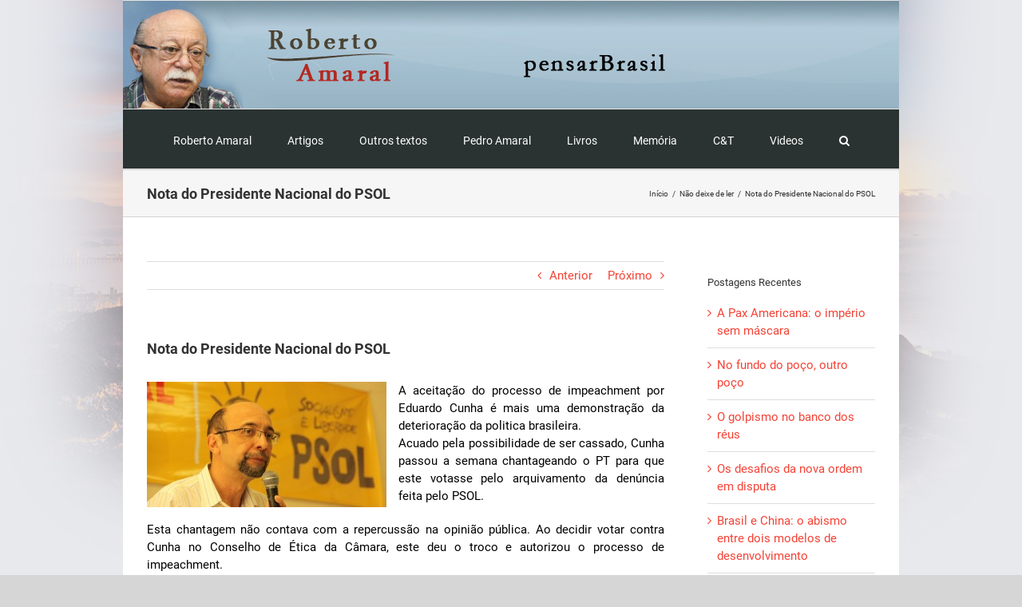

--- FILE ---
content_type: text/html; charset=UTF-8
request_url: https://ramaral.org/2015/12/04/nota-do-presidente-nacional-do-psol/
body_size: 19061
content:
<!DOCTYPE html>
<html class="avada-html-layout-boxed avada-html-header-position-top avada-html-has-bg-image" lang="pt-BR" prefix="og: http://ogp.me/ns# fb: http://ogp.me/ns/fb#">
<head><meta http-equiv="Content-Type" content="text/html; charset=utf-8"/><script>if(navigator.userAgent.match(/MSIE|Internet Explorer/i)||navigator.userAgent.match(/Trident\/7\..*?rv:11/i)){var href=document.location.href;if(!href.match(/[?&]nowprocket/)){if(href.indexOf("?")==-1){if(href.indexOf("#")==-1){document.location.href=href+"?nowprocket=1"}else{document.location.href=href.replace("#","?nowprocket=1#")}}else{if(href.indexOf("#")==-1){document.location.href=href+"&nowprocket=1"}else{document.location.href=href.replace("#","&nowprocket=1#")}}}}</script><script>class RocketLazyLoadScripts{constructor(){this.triggerEvents=["keydown","mousedown","mousemove","touchmove","touchstart","touchend","wheel"],this.userEventHandler=this._triggerListener.bind(this),this.touchStartHandler=this._onTouchStart.bind(this),this.touchMoveHandler=this._onTouchMove.bind(this),this.touchEndHandler=this._onTouchEnd.bind(this),this.clickHandler=this._onClick.bind(this),this.interceptedClicks=[],window.addEventListener("pageshow",(e=>{this.persisted=e.persisted})),window.addEventListener("DOMContentLoaded",(()=>{this._preconnect3rdParties()})),this.delayedScripts={normal:[],async:[],defer:[]},this.allJQueries=[]}_addUserInteractionListener(e){document.hidden?e._triggerListener():(this.triggerEvents.forEach((t=>window.addEventListener(t,e.userEventHandler,{passive:!0}))),window.addEventListener("touchstart",e.touchStartHandler,{passive:!0}),window.addEventListener("mousedown",e.touchStartHandler),document.addEventListener("visibilitychange",e.userEventHandler))}_removeUserInteractionListener(){this.triggerEvents.forEach((e=>window.removeEventListener(e,this.userEventHandler,{passive:!0}))),document.removeEventListener("visibilitychange",this.userEventHandler)}_onTouchStart(e){"HTML"!==e.target.tagName&&(window.addEventListener("touchend",this.touchEndHandler),window.addEventListener("mouseup",this.touchEndHandler),window.addEventListener("touchmove",this.touchMoveHandler,{passive:!0}),window.addEventListener("mousemove",this.touchMoveHandler),e.target.addEventListener("click",this.clickHandler),this._renameDOMAttribute(e.target,"onclick","rocket-onclick"))}_onTouchMove(e){window.removeEventListener("touchend",this.touchEndHandler),window.removeEventListener("mouseup",this.touchEndHandler),window.removeEventListener("touchmove",this.touchMoveHandler,{passive:!0}),window.removeEventListener("mousemove",this.touchMoveHandler),e.target.removeEventListener("click",this.clickHandler),this._renameDOMAttribute(e.target,"rocket-onclick","onclick")}_onTouchEnd(e){window.removeEventListener("touchend",this.touchEndHandler),window.removeEventListener("mouseup",this.touchEndHandler),window.removeEventListener("touchmove",this.touchMoveHandler,{passive:!0}),window.removeEventListener("mousemove",this.touchMoveHandler)}_onClick(e){e.target.removeEventListener("click",this.clickHandler),this._renameDOMAttribute(e.target,"rocket-onclick","onclick"),this.interceptedClicks.push(e),e.preventDefault(),e.stopPropagation(),e.stopImmediatePropagation()}_replayClicks(){window.removeEventListener("touchstart",this.touchStartHandler,{passive:!0}),window.removeEventListener("mousedown",this.touchStartHandler),this.interceptedClicks.forEach((e=>{e.target.dispatchEvent(new MouseEvent("click",{view:e.view,bubbles:!0,cancelable:!0}))}))}_renameDOMAttribute(e,t,n){e.hasAttribute&&e.hasAttribute(t)&&(event.target.setAttribute(n,event.target.getAttribute(t)),event.target.removeAttribute(t))}_triggerListener(){this._removeUserInteractionListener(this),"loading"===document.readyState?document.addEventListener("DOMContentLoaded",this._loadEverythingNow.bind(this)):this._loadEverythingNow()}_preconnect3rdParties(){let e=[];document.querySelectorAll("script[type=rocketlazyloadscript]").forEach((t=>{if(t.hasAttribute("src")){const n=new URL(t.src).origin;n!==location.origin&&e.push({src:n,crossOrigin:t.crossOrigin||"module"===t.getAttribute("data-rocket-type")})}})),e=[...new Map(e.map((e=>[JSON.stringify(e),e]))).values()],this._batchInjectResourceHints(e,"preconnect")}async _loadEverythingNow(){this.lastBreath=Date.now(),this._delayEventListeners(),this._delayJQueryReady(this),this._handleDocumentWrite(),this._registerAllDelayedScripts(),this._preloadAllScripts(),await this._loadScriptsFromList(this.delayedScripts.normal),await this._loadScriptsFromList(this.delayedScripts.defer),await this._loadScriptsFromList(this.delayedScripts.async);try{await this._triggerDOMContentLoaded(),await this._triggerWindowLoad()}catch(e){}window.dispatchEvent(new Event("rocket-allScriptsLoaded")),this._replayClicks()}_registerAllDelayedScripts(){document.querySelectorAll("script[type=rocketlazyloadscript]").forEach((e=>{e.hasAttribute("src")?e.hasAttribute("async")&&!1!==e.async?this.delayedScripts.async.push(e):e.hasAttribute("defer")&&!1!==e.defer||"module"===e.getAttribute("data-rocket-type")?this.delayedScripts.defer.push(e):this.delayedScripts.normal.push(e):this.delayedScripts.normal.push(e)}))}async _transformScript(e){return await this._littleBreath(),new Promise((t=>{const n=document.createElement("script");[...e.attributes].forEach((e=>{let t=e.nodeName;"type"!==t&&("data-rocket-type"===t&&(t="type"),n.setAttribute(t,e.nodeValue))})),e.hasAttribute("src")?(n.addEventListener("load",t),n.addEventListener("error",t)):(n.text=e.text,t());try{e.parentNode.replaceChild(n,e)}catch(e){t()}}))}async _loadScriptsFromList(e){const t=e.shift();return t?(await this._transformScript(t),this._loadScriptsFromList(e)):Promise.resolve()}_preloadAllScripts(){this._batchInjectResourceHints([...this.delayedScripts.normal,...this.delayedScripts.defer,...this.delayedScripts.async],"preload")}_batchInjectResourceHints(e,t){var n=document.createDocumentFragment();e.forEach((e=>{if(e.src){const i=document.createElement("link");i.href=e.src,i.rel=t,"preconnect"!==t&&(i.as="script"),e.getAttribute&&"module"===e.getAttribute("data-rocket-type")&&(i.crossOrigin=!0),e.crossOrigin&&(i.crossOrigin=e.crossOrigin),n.appendChild(i)}})),document.head.appendChild(n)}_delayEventListeners(){let e={};function t(t,n){!function(t){function n(n){return e[t].eventsToRewrite.indexOf(n)>=0?"rocket-"+n:n}e[t]||(e[t]={originalFunctions:{add:t.addEventListener,remove:t.removeEventListener},eventsToRewrite:[]},t.addEventListener=function(){arguments[0]=n(arguments[0]),e[t].originalFunctions.add.apply(t,arguments)},t.removeEventListener=function(){arguments[0]=n(arguments[0]),e[t].originalFunctions.remove.apply(t,arguments)})}(t),e[t].eventsToRewrite.push(n)}function n(e,t){let n=e[t];Object.defineProperty(e,t,{get:()=>n||function(){},set(i){e["rocket"+t]=n=i}})}t(document,"DOMContentLoaded"),t(window,"DOMContentLoaded"),t(window,"load"),t(window,"pageshow"),t(document,"readystatechange"),n(document,"onreadystatechange"),n(window,"onload"),n(window,"onpageshow")}_delayJQueryReady(e){let t=window.jQuery;Object.defineProperty(window,"jQuery",{get:()=>t,set(n){if(n&&n.fn&&!e.allJQueries.includes(n)){n.fn.ready=n.fn.init.prototype.ready=function(t){e.domReadyFired?t.bind(document)(n):document.addEventListener("rocket-DOMContentLoaded",(()=>t.bind(document)(n)))};const t=n.fn.on;n.fn.on=n.fn.init.prototype.on=function(){if(this[0]===window){function e(e){return e.split(" ").map((e=>"load"===e||0===e.indexOf("load.")?"rocket-jquery-load":e)).join(" ")}"string"==typeof arguments[0]||arguments[0]instanceof String?arguments[0]=e(arguments[0]):"object"==typeof arguments[0]&&Object.keys(arguments[0]).forEach((t=>{delete Object.assign(arguments[0],{[e(t)]:arguments[0][t]})[t]}))}return t.apply(this,arguments),this},e.allJQueries.push(n)}t=n}})}async _triggerDOMContentLoaded(){this.domReadyFired=!0,await this._littleBreath(),document.dispatchEvent(new Event("rocket-DOMContentLoaded")),await this._littleBreath(),window.dispatchEvent(new Event("rocket-DOMContentLoaded")),await this._littleBreath(),document.dispatchEvent(new Event("rocket-readystatechange")),await this._littleBreath(),document.rocketonreadystatechange&&document.rocketonreadystatechange()}async _triggerWindowLoad(){await this._littleBreath(),window.dispatchEvent(new Event("rocket-load")),await this._littleBreath(),window.rocketonload&&window.rocketonload(),await this._littleBreath(),this.allJQueries.forEach((e=>e(window).trigger("rocket-jquery-load"))),await this._littleBreath();const e=new Event("rocket-pageshow");e.persisted=this.persisted,window.dispatchEvent(e),await this._littleBreath(),window.rocketonpageshow&&window.rocketonpageshow({persisted:this.persisted})}_handleDocumentWrite(){const e=new Map;document.write=document.writeln=function(t){const n=document.currentScript,i=document.createRange(),r=n.parentElement;let o=e.get(n);void 0===o&&(o=n.nextSibling,e.set(n,o));const s=document.createDocumentFragment();i.setStart(s,0),s.appendChild(i.createContextualFragment(t)),r.insertBefore(s,o)}}async _littleBreath(){Date.now()-this.lastBreath>45&&(await this._requestAnimFrame(),this.lastBreath=Date.now())}async _requestAnimFrame(){return document.hidden?new Promise((e=>setTimeout(e))):new Promise((e=>requestAnimationFrame(e)))}static run(){const e=new RocketLazyLoadScripts;e._addUserInteractionListener(e)}}RocketLazyLoadScripts.run();</script>
	<meta http-equiv="X-UA-Compatible" content="IE=edge" />
	
	<meta name="viewport" content="width=device-width, initial-scale=1" />
	<title>Nota do Presidente Nacional do PSOL &#8211; pensar Brasil</title>
<meta name='robots' content='max-image-preview:large' />
<link rel='dns-prefetch' href='//maps.googleapis.com' />
<link rel='dns-prefetch' href='//maps.gstatic.com' />
<link rel='dns-prefetch' href='//fonts.googleapis.com' />
<link rel='dns-prefetch' href='//fonts.gstatic.com' />
<link rel='dns-prefetch' href='//ajax.googleapis.com' />
<link rel='dns-prefetch' href='//apis.google.com' />
<link rel='dns-prefetch' href='//google-analytics.com' />
<link rel='dns-prefetch' href='//www.google-analytics.com' />
<link rel='dns-prefetch' href='//ssl.google-analytics.com' />
<link rel='dns-prefetch' href='//youtube.com' />
<link rel='dns-prefetch' href='//api.pinterest.com' />
<link rel='dns-prefetch' href='//cdnjs.cloudflare.com' />
<link rel='dns-prefetch' href='//connect.facebook.net' />
<link rel='dns-prefetch' href='//platform.twitter.com' />
<link rel='dns-prefetch' href='//syndication.twitter.com' />
<link rel='dns-prefetch' href='//platform.instagram.com' />
<link rel='dns-prefetch' href='//disqus.com' />
<link rel='dns-prefetch' href='//sitename.disqus.com' />
<link rel='dns-prefetch' href='//s7.addthis.com' />
<link rel='dns-prefetch' href='//platform.linkedin.com' />
<link rel='dns-prefetch' href='//w.sharethis.com' />
<link rel='dns-prefetch' href='//i0.wp.com' />
<link rel='dns-prefetch' href='//i1.wp.com' />
<link rel='dns-prefetch' href='//i2.wp.com' />
<link rel='dns-prefetch' href='//stats.wp.com' />
<link rel='dns-prefetch' href='//pixel.wp.com' />
<link rel='dns-prefetch' href='//s.gravatar.com' />
<link rel='dns-prefetch' href='//0.gravatar.com' />
<link rel='dns-prefetch' href='//2.gravatar.com' />
<link rel='dns-prefetch' href='//1.gravatar.com' />
<link rel='dns-prefetch' href='//www.googletagmanager.com' />
<link rel='dns-prefetch' href='//googletagmanager.com' />
<link rel="alternate" type="application/rss+xml" title="Feed para pensar Brasil &raquo;" href="https://ramaral.org/feed/" />
<link rel="alternate" type="application/rss+xml" title="Feed de comentários para pensar Brasil &raquo;" href="https://ramaral.org/comments/feed/" />
		
		
		
		
		
		
		<meta property="og:title" content="Nota do Presidente Nacional do PSOL"/>
		<meta property="og:type" content="article"/>
		<meta property="og:url" content="https://ramaral.org/2015/12/04/nota-do-presidente-nacional-do-psol/"/>
		<meta property="og:site_name" content="pensar Brasil"/>
		<meta property="og:description" content="A aceitação do processo de impeachment por Eduardo Cunha é mais uma demonstração da deterioração da politica brasileira.
Acuado pela possibilidade de ser cassado, Cunha passou a semana chantageando o PT para que este votasse pelo arquivamento da denúncia feita pelo PSOL.
Esta chantagem não"/>

									<meta property="og:image" content="https://ramaral.org/wp-content/uploads/2015/12/LuizAraujo.jpg"/>
							<script type="rocketlazyloadscript" data-rocket-type="text/javascript">
/* <![CDATA[ */
window._wpemojiSettings = {"baseUrl":"https:\/\/s.w.org\/images\/core\/emoji\/14.0.0\/72x72\/","ext":".png","svgUrl":"https:\/\/s.w.org\/images\/core\/emoji\/14.0.0\/svg\/","svgExt":".svg","source":{"concatemoji":"https:\/\/ramaral.org\/wp-includes\/js\/wp-emoji-release.min.js?ver=6.4.7"}};
/*! This file is auto-generated */
!function(i,n){var o,s,e;function c(e){try{var t={supportTests:e,timestamp:(new Date).valueOf()};sessionStorage.setItem(o,JSON.stringify(t))}catch(e){}}function p(e,t,n){e.clearRect(0,0,e.canvas.width,e.canvas.height),e.fillText(t,0,0);var t=new Uint32Array(e.getImageData(0,0,e.canvas.width,e.canvas.height).data),r=(e.clearRect(0,0,e.canvas.width,e.canvas.height),e.fillText(n,0,0),new Uint32Array(e.getImageData(0,0,e.canvas.width,e.canvas.height).data));return t.every(function(e,t){return e===r[t]})}function u(e,t,n){switch(t){case"flag":return n(e,"\ud83c\udff3\ufe0f\u200d\u26a7\ufe0f","\ud83c\udff3\ufe0f\u200b\u26a7\ufe0f")?!1:!n(e,"\ud83c\uddfa\ud83c\uddf3","\ud83c\uddfa\u200b\ud83c\uddf3")&&!n(e,"\ud83c\udff4\udb40\udc67\udb40\udc62\udb40\udc65\udb40\udc6e\udb40\udc67\udb40\udc7f","\ud83c\udff4\u200b\udb40\udc67\u200b\udb40\udc62\u200b\udb40\udc65\u200b\udb40\udc6e\u200b\udb40\udc67\u200b\udb40\udc7f");case"emoji":return!n(e,"\ud83e\udef1\ud83c\udffb\u200d\ud83e\udef2\ud83c\udfff","\ud83e\udef1\ud83c\udffb\u200b\ud83e\udef2\ud83c\udfff")}return!1}function f(e,t,n){var r="undefined"!=typeof WorkerGlobalScope&&self instanceof WorkerGlobalScope?new OffscreenCanvas(300,150):i.createElement("canvas"),a=r.getContext("2d",{willReadFrequently:!0}),o=(a.textBaseline="top",a.font="600 32px Arial",{});return e.forEach(function(e){o[e]=t(a,e,n)}),o}function t(e){var t=i.createElement("script");t.src=e,t.defer=!0,i.head.appendChild(t)}"undefined"!=typeof Promise&&(o="wpEmojiSettingsSupports",s=["flag","emoji"],n.supports={everything:!0,everythingExceptFlag:!0},e=new Promise(function(e){i.addEventListener("DOMContentLoaded",e,{once:!0})}),new Promise(function(t){var n=function(){try{var e=JSON.parse(sessionStorage.getItem(o));if("object"==typeof e&&"number"==typeof e.timestamp&&(new Date).valueOf()<e.timestamp+604800&&"object"==typeof e.supportTests)return e.supportTests}catch(e){}return null}();if(!n){if("undefined"!=typeof Worker&&"undefined"!=typeof OffscreenCanvas&&"undefined"!=typeof URL&&URL.createObjectURL&&"undefined"!=typeof Blob)try{var e="postMessage("+f.toString()+"("+[JSON.stringify(s),u.toString(),p.toString()].join(",")+"));",r=new Blob([e],{type:"text/javascript"}),a=new Worker(URL.createObjectURL(r),{name:"wpTestEmojiSupports"});return void(a.onmessage=function(e){c(n=e.data),a.terminate(),t(n)})}catch(e){}c(n=f(s,u,p))}t(n)}).then(function(e){for(var t in e)n.supports[t]=e[t],n.supports.everything=n.supports.everything&&n.supports[t],"flag"!==t&&(n.supports.everythingExceptFlag=n.supports.everythingExceptFlag&&n.supports[t]);n.supports.everythingExceptFlag=n.supports.everythingExceptFlag&&!n.supports.flag,n.DOMReady=!1,n.readyCallback=function(){n.DOMReady=!0}}).then(function(){return e}).then(function(){var e;n.supports.everything||(n.readyCallback(),(e=n.source||{}).concatemoji?t(e.concatemoji):e.wpemoji&&e.twemoji&&(t(e.twemoji),t(e.wpemoji)))}))}((window,document),window._wpemojiSettings);
/* ]]> */
</script>
<style id='wp-emoji-styles-inline-css' type='text/css'>

	img.wp-smiley, img.emoji {
		display: inline !important;
		border: none !important;
		box-shadow: none !important;
		height: 1em !important;
		width: 1em !important;
		margin: 0 0.07em !important;
		vertical-align: -0.1em !important;
		background: none !important;
		padding: 0 !important;
	}
</style>
<style id='classic-theme-styles-inline-css' type='text/css'>
/*! This file is auto-generated */
.wp-block-button__link{color:#fff;background-color:#32373c;border-radius:9999px;box-shadow:none;text-decoration:none;padding:calc(.667em + 2px) calc(1.333em + 2px);font-size:1.125em}.wp-block-file__button{background:#32373c;color:#fff;text-decoration:none}
</style>
<style id='global-styles-inline-css' type='text/css'>
body{--wp--preset--color--black: #000000;--wp--preset--color--cyan-bluish-gray: #abb8c3;--wp--preset--color--white: #ffffff;--wp--preset--color--pale-pink: #f78da7;--wp--preset--color--vivid-red: #cf2e2e;--wp--preset--color--luminous-vivid-orange: #ff6900;--wp--preset--color--luminous-vivid-amber: #fcb900;--wp--preset--color--light-green-cyan: #7bdcb5;--wp--preset--color--vivid-green-cyan: #00d084;--wp--preset--color--pale-cyan-blue: #8ed1fc;--wp--preset--color--vivid-cyan-blue: #0693e3;--wp--preset--color--vivid-purple: #9b51e0;--wp--preset--gradient--vivid-cyan-blue-to-vivid-purple: linear-gradient(135deg,rgba(6,147,227,1) 0%,rgb(155,81,224) 100%);--wp--preset--gradient--light-green-cyan-to-vivid-green-cyan: linear-gradient(135deg,rgb(122,220,180) 0%,rgb(0,208,130) 100%);--wp--preset--gradient--luminous-vivid-amber-to-luminous-vivid-orange: linear-gradient(135deg,rgba(252,185,0,1) 0%,rgba(255,105,0,1) 100%);--wp--preset--gradient--luminous-vivid-orange-to-vivid-red: linear-gradient(135deg,rgba(255,105,0,1) 0%,rgb(207,46,46) 100%);--wp--preset--gradient--very-light-gray-to-cyan-bluish-gray: linear-gradient(135deg,rgb(238,238,238) 0%,rgb(169,184,195) 100%);--wp--preset--gradient--cool-to-warm-spectrum: linear-gradient(135deg,rgb(74,234,220) 0%,rgb(151,120,209) 20%,rgb(207,42,186) 40%,rgb(238,44,130) 60%,rgb(251,105,98) 80%,rgb(254,248,76) 100%);--wp--preset--gradient--blush-light-purple: linear-gradient(135deg,rgb(255,206,236) 0%,rgb(152,150,240) 100%);--wp--preset--gradient--blush-bordeaux: linear-gradient(135deg,rgb(254,205,165) 0%,rgb(254,45,45) 50%,rgb(107,0,62) 100%);--wp--preset--gradient--luminous-dusk: linear-gradient(135deg,rgb(255,203,112) 0%,rgb(199,81,192) 50%,rgb(65,88,208) 100%);--wp--preset--gradient--pale-ocean: linear-gradient(135deg,rgb(255,245,203) 0%,rgb(182,227,212) 50%,rgb(51,167,181) 100%);--wp--preset--gradient--electric-grass: linear-gradient(135deg,rgb(202,248,128) 0%,rgb(113,206,126) 100%);--wp--preset--gradient--midnight: linear-gradient(135deg,rgb(2,3,129) 0%,rgb(40,116,252) 100%);--wp--preset--font-size--small: 11.25px;--wp--preset--font-size--medium: 20px;--wp--preset--font-size--large: 22.5px;--wp--preset--font-size--x-large: 42px;--wp--preset--font-size--normal: 15px;--wp--preset--font-size--xlarge: 30px;--wp--preset--font-size--huge: 45px;--wp--preset--spacing--20: 0.44rem;--wp--preset--spacing--30: 0.67rem;--wp--preset--spacing--40: 1rem;--wp--preset--spacing--50: 1.5rem;--wp--preset--spacing--60: 2.25rem;--wp--preset--spacing--70: 3.38rem;--wp--preset--spacing--80: 5.06rem;--wp--preset--shadow--natural: 6px 6px 9px rgba(0, 0, 0, 0.2);--wp--preset--shadow--deep: 12px 12px 50px rgba(0, 0, 0, 0.4);--wp--preset--shadow--sharp: 6px 6px 0px rgba(0, 0, 0, 0.2);--wp--preset--shadow--outlined: 6px 6px 0px -3px rgba(255, 255, 255, 1), 6px 6px rgba(0, 0, 0, 1);--wp--preset--shadow--crisp: 6px 6px 0px rgba(0, 0, 0, 1);}:where(.is-layout-flex){gap: 0.5em;}:where(.is-layout-grid){gap: 0.5em;}body .is-layout-flow > .alignleft{float: left;margin-inline-start: 0;margin-inline-end: 2em;}body .is-layout-flow > .alignright{float: right;margin-inline-start: 2em;margin-inline-end: 0;}body .is-layout-flow > .aligncenter{margin-left: auto !important;margin-right: auto !important;}body .is-layout-constrained > .alignleft{float: left;margin-inline-start: 0;margin-inline-end: 2em;}body .is-layout-constrained > .alignright{float: right;margin-inline-start: 2em;margin-inline-end: 0;}body .is-layout-constrained > .aligncenter{margin-left: auto !important;margin-right: auto !important;}body .is-layout-constrained > :where(:not(.alignleft):not(.alignright):not(.alignfull)){max-width: var(--wp--style--global--content-size);margin-left: auto !important;margin-right: auto !important;}body .is-layout-constrained > .alignwide{max-width: var(--wp--style--global--wide-size);}body .is-layout-flex{display: flex;}body .is-layout-flex{flex-wrap: wrap;align-items: center;}body .is-layout-flex > *{margin: 0;}body .is-layout-grid{display: grid;}body .is-layout-grid > *{margin: 0;}:where(.wp-block-columns.is-layout-flex){gap: 2em;}:where(.wp-block-columns.is-layout-grid){gap: 2em;}:where(.wp-block-post-template.is-layout-flex){gap: 1.25em;}:where(.wp-block-post-template.is-layout-grid){gap: 1.25em;}.has-black-color{color: var(--wp--preset--color--black) !important;}.has-cyan-bluish-gray-color{color: var(--wp--preset--color--cyan-bluish-gray) !important;}.has-white-color{color: var(--wp--preset--color--white) !important;}.has-pale-pink-color{color: var(--wp--preset--color--pale-pink) !important;}.has-vivid-red-color{color: var(--wp--preset--color--vivid-red) !important;}.has-luminous-vivid-orange-color{color: var(--wp--preset--color--luminous-vivid-orange) !important;}.has-luminous-vivid-amber-color{color: var(--wp--preset--color--luminous-vivid-amber) !important;}.has-light-green-cyan-color{color: var(--wp--preset--color--light-green-cyan) !important;}.has-vivid-green-cyan-color{color: var(--wp--preset--color--vivid-green-cyan) !important;}.has-pale-cyan-blue-color{color: var(--wp--preset--color--pale-cyan-blue) !important;}.has-vivid-cyan-blue-color{color: var(--wp--preset--color--vivid-cyan-blue) !important;}.has-vivid-purple-color{color: var(--wp--preset--color--vivid-purple) !important;}.has-black-background-color{background-color: var(--wp--preset--color--black) !important;}.has-cyan-bluish-gray-background-color{background-color: var(--wp--preset--color--cyan-bluish-gray) !important;}.has-white-background-color{background-color: var(--wp--preset--color--white) !important;}.has-pale-pink-background-color{background-color: var(--wp--preset--color--pale-pink) !important;}.has-vivid-red-background-color{background-color: var(--wp--preset--color--vivid-red) !important;}.has-luminous-vivid-orange-background-color{background-color: var(--wp--preset--color--luminous-vivid-orange) !important;}.has-luminous-vivid-amber-background-color{background-color: var(--wp--preset--color--luminous-vivid-amber) !important;}.has-light-green-cyan-background-color{background-color: var(--wp--preset--color--light-green-cyan) !important;}.has-vivid-green-cyan-background-color{background-color: var(--wp--preset--color--vivid-green-cyan) !important;}.has-pale-cyan-blue-background-color{background-color: var(--wp--preset--color--pale-cyan-blue) !important;}.has-vivid-cyan-blue-background-color{background-color: var(--wp--preset--color--vivid-cyan-blue) !important;}.has-vivid-purple-background-color{background-color: var(--wp--preset--color--vivid-purple) !important;}.has-black-border-color{border-color: var(--wp--preset--color--black) !important;}.has-cyan-bluish-gray-border-color{border-color: var(--wp--preset--color--cyan-bluish-gray) !important;}.has-white-border-color{border-color: var(--wp--preset--color--white) !important;}.has-pale-pink-border-color{border-color: var(--wp--preset--color--pale-pink) !important;}.has-vivid-red-border-color{border-color: var(--wp--preset--color--vivid-red) !important;}.has-luminous-vivid-orange-border-color{border-color: var(--wp--preset--color--luminous-vivid-orange) !important;}.has-luminous-vivid-amber-border-color{border-color: var(--wp--preset--color--luminous-vivid-amber) !important;}.has-light-green-cyan-border-color{border-color: var(--wp--preset--color--light-green-cyan) !important;}.has-vivid-green-cyan-border-color{border-color: var(--wp--preset--color--vivid-green-cyan) !important;}.has-pale-cyan-blue-border-color{border-color: var(--wp--preset--color--pale-cyan-blue) !important;}.has-vivid-cyan-blue-border-color{border-color: var(--wp--preset--color--vivid-cyan-blue) !important;}.has-vivid-purple-border-color{border-color: var(--wp--preset--color--vivid-purple) !important;}.has-vivid-cyan-blue-to-vivid-purple-gradient-background{background: var(--wp--preset--gradient--vivid-cyan-blue-to-vivid-purple) !important;}.has-light-green-cyan-to-vivid-green-cyan-gradient-background{background: var(--wp--preset--gradient--light-green-cyan-to-vivid-green-cyan) !important;}.has-luminous-vivid-amber-to-luminous-vivid-orange-gradient-background{background: var(--wp--preset--gradient--luminous-vivid-amber-to-luminous-vivid-orange) !important;}.has-luminous-vivid-orange-to-vivid-red-gradient-background{background: var(--wp--preset--gradient--luminous-vivid-orange-to-vivid-red) !important;}.has-very-light-gray-to-cyan-bluish-gray-gradient-background{background: var(--wp--preset--gradient--very-light-gray-to-cyan-bluish-gray) !important;}.has-cool-to-warm-spectrum-gradient-background{background: var(--wp--preset--gradient--cool-to-warm-spectrum) !important;}.has-blush-light-purple-gradient-background{background: var(--wp--preset--gradient--blush-light-purple) !important;}.has-blush-bordeaux-gradient-background{background: var(--wp--preset--gradient--blush-bordeaux) !important;}.has-luminous-dusk-gradient-background{background: var(--wp--preset--gradient--luminous-dusk) !important;}.has-pale-ocean-gradient-background{background: var(--wp--preset--gradient--pale-ocean) !important;}.has-electric-grass-gradient-background{background: var(--wp--preset--gradient--electric-grass) !important;}.has-midnight-gradient-background{background: var(--wp--preset--gradient--midnight) !important;}.has-small-font-size{font-size: var(--wp--preset--font-size--small) !important;}.has-medium-font-size{font-size: var(--wp--preset--font-size--medium) !important;}.has-large-font-size{font-size: var(--wp--preset--font-size--large) !important;}.has-x-large-font-size{font-size: var(--wp--preset--font-size--x-large) !important;}
.wp-block-navigation a:where(:not(.wp-element-button)){color: inherit;}
:where(.wp-block-post-template.is-layout-flex){gap: 1.25em;}:where(.wp-block-post-template.is-layout-grid){gap: 1.25em;}
:where(.wp-block-columns.is-layout-flex){gap: 2em;}:where(.wp-block-columns.is-layout-grid){gap: 2em;}
.wp-block-pullquote{font-size: 1.5em;line-height: 1.6;}
</style>
<link data-minify="1" rel='stylesheet' id='fusion-dynamic-css-css' href='https://ramaral.org/wp-content/cache/min/1/wp-content/uploads/fusion-styles/c4f6308df8b0199cae9a4f6e0a0b8d0b.min.css?ver=1729207272' type='text/css' media='all' />
<script type="rocketlazyloadscript" data-rocket-type="text/javascript" src="https://ramaral.org/wp-includes/js/jquery/jquery.min.js?ver=3.7.1" id="jquery-core-js"></script>
<script type="rocketlazyloadscript" data-rocket-type="text/javascript" src="https://ramaral.org/wp-includes/js/jquery/jquery-migrate.min.js?ver=3.4.1" id="jquery-migrate-js" defer></script>
<link rel="https://api.w.org/" href="https://ramaral.org/wp-json/" /><link rel="alternate" type="application/json" href="https://ramaral.org/wp-json/wp/v2/posts/12861" /><link rel="EditURI" type="application/rsd+xml" title="RSD" href="https://ramaral.org/xmlrpc.php?rsd" />
<meta name="generator" content="WordPress 6.4.7" />
<link rel="canonical" href="https://ramaral.org/2015/12/04/nota-do-presidente-nacional-do-psol/" />
<link rel='shortlink' href='https://ramaral.org/?p=12861' />
<link rel="alternate" type="application/json+oembed" href="https://ramaral.org/wp-json/oembed/1.0/embed?url=https%3A%2F%2Framaral.org%2F2015%2F12%2F04%2Fnota-do-presidente-nacional-do-psol%2F" />
<link rel="alternate" type="text/xml+oembed" href="https://ramaral.org/wp-json/oembed/1.0/embed?url=https%3A%2F%2Framaral.org%2F2015%2F12%2F04%2Fnota-do-presidente-nacional-do-psol%2F&#038;format=xml" />
<style type="text/css" id="css-fb-visibility">@media screen and (max-width: 640px){.fusion-no-small-visibility{display:none !important;}body:not(.fusion-builder-ui-wireframe) .sm-text-align-center{text-align:center !important;}body:not(.fusion-builder-ui-wireframe) .sm-text-align-left{text-align:left !important;}body:not(.fusion-builder-ui-wireframe) .sm-text-align-right{text-align:right !important;}body:not(.fusion-builder-ui-wireframe) .sm-mx-auto{margin-left:auto !important;margin-right:auto !important;}body:not(.fusion-builder-ui-wireframe) .sm-ml-auto{margin-left:auto !important;}body:not(.fusion-builder-ui-wireframe) .sm-mr-auto{margin-right:auto !important;}body:not(.fusion-builder-ui-wireframe) .fusion-absolute-position-small{position:absolute;top:auto;width:100%;}}@media screen and (min-width: 641px) and (max-width: 1024px){.fusion-no-medium-visibility{display:none !important;}body:not(.fusion-builder-ui-wireframe) .md-text-align-center{text-align:center !important;}body:not(.fusion-builder-ui-wireframe) .md-text-align-left{text-align:left !important;}body:not(.fusion-builder-ui-wireframe) .md-text-align-right{text-align:right !important;}body:not(.fusion-builder-ui-wireframe) .md-mx-auto{margin-left:auto !important;margin-right:auto !important;}body:not(.fusion-builder-ui-wireframe) .md-ml-auto{margin-left:auto !important;}body:not(.fusion-builder-ui-wireframe) .md-mr-auto{margin-right:auto !important;}body:not(.fusion-builder-ui-wireframe) .fusion-absolute-position-medium{position:absolute;top:auto;width:100%;}}@media screen and (min-width: 1025px){.fusion-no-large-visibility{display:none !important;}body:not(.fusion-builder-ui-wireframe) .lg-text-align-center{text-align:center !important;}body:not(.fusion-builder-ui-wireframe) .lg-text-align-left{text-align:left !important;}body:not(.fusion-builder-ui-wireframe) .lg-text-align-right{text-align:right !important;}body:not(.fusion-builder-ui-wireframe) .lg-mx-auto{margin-left:auto !important;margin-right:auto !important;}body:not(.fusion-builder-ui-wireframe) .lg-ml-auto{margin-left:auto !important;}body:not(.fusion-builder-ui-wireframe) .lg-mr-auto{margin-right:auto !important;}body:not(.fusion-builder-ui-wireframe) .fusion-absolute-position-large{position:absolute;top:auto;width:100%;}}</style>		<script type="rocketlazyloadscript" data-rocket-type="text/javascript">
			var doc = document.documentElement;
			doc.setAttribute( 'data-useragent', navigator.userAgent );
		</script>
		<noscript><style id="rocket-lazyload-nojs-css">.rll-youtube-player, [data-lazy-src]{display:none !important;}</style></noscript>
	</head>

<body class="post-template-default single single-post postid-12861 single-format-standard fusion-image-hovers fusion-pagination-sizing fusion-button_size-large fusion-button_type-flat fusion-button_span-no avada-image-rollover-circle-yes avada-image-rollover-yes avada-image-rollover-direction-left fusion-has-button-gradient fusion-body ltr fusion-sticky-header no-tablet-sticky-header no-mobile-sticky-header no-mobile-slidingbar no-mobile-totop avada-has-rev-slider-styles fusion-disable-outline fusion-sub-menu-fade mobile-logo-pos-left layout-boxed-mode avada-has-boxed-modal-shadow-none layout-scroll-offset-full avada-has-zero-margin-offset-top has-sidebar fusion-top-header menu-text-align-center mobile-menu-design-classic fusion-show-pagination-text fusion-header-layout-v5 avada-responsive avada-footer-fx-none avada-menu-highlight-style-bar fusion-search-form-classic fusion-main-menu-search-dropdown fusion-avatar-square avada-dropdown-styles avada-blog-layout-large avada-blog-archive-layout-large avada-header-shadow-no avada-menu-icon-position-left avada-has-megamenu-shadow avada-has-mainmenu-dropdown-divider avada-has-mobile-menu-search avada-has-main-nav-search-icon avada-has-breadcrumb-mobile-hidden avada-has-titlebar-bar_and_content avada-has-bg-image-full avada-has-header-bg-image avada-header-bg-no-repeat avada-has-header-bg-parallax avada-has-pagination-width_height avada-flyout-menu-direction-fade avada-ec-views-v1" >
		<a class="skip-link screen-reader-text" href="#content">Ir para o conteúdo</a>

	<div id="boxed-wrapper">
		<div class="fusion-sides-frame"></div>
		<div id="wrapper" class="fusion-wrapper">
			<div id="home" style="position:relative;top:-1px;"></div>
			
				
			<header class="fusion-header-wrapper">
				<div class="fusion-header-v5 fusion-logo-alignment fusion-logo-left fusion-sticky-menu- fusion-sticky-logo- fusion-mobile-logo- fusion-sticky-menu-only fusion-header-menu-align-center fusion-mobile-menu-design-classic">
					
<div class="fusion-secondary-header">
	<div class="fusion-row">
							<div class="fusion-alignright">
				<nav class="fusion-secondary-menu" role="navigation" aria-label="Menu Secundário"></nav>			</div>
			</div>
</div>
<div class="fusion-header-sticky-height"></div>
<div class="fusion-sticky-header-wrapper"> <!-- start fusion sticky header wrapper -->
	<div class="fusion-header">
		<div class="fusion-row">
							<div class="fusion-logo" data-margin-top="31px" data-margin-bottom="31px" data-margin-left="0px" data-margin-right="0px">
			<a class="fusion-logo-link"  href="https://ramaral.org/" >

						<!-- standard logo -->
			<img src="data:image/svg+xml,%3Csvg%20xmlns='http://www.w3.org/2000/svg'%20viewBox='0%200%20667%2073'%3E%3C/svg%3E" data-lazy-srcset="https://ramaral.org/wp-content/uploads/2019/05/logo.png 1x" width="667" height="73" alt="pensar Brasil Logo" data-retina_logo_url="" class="fusion-standard-logo" data-lazy-src="https://ramaral.org/wp-content/uploads/2019/05/logo.png" /><noscript><img src="https://ramaral.org/wp-content/uploads/2019/05/logo.png" srcset="https://ramaral.org/wp-content/uploads/2019/05/logo.png 1x" width="667" height="73" alt="pensar Brasil Logo" data-retina_logo_url="" class="fusion-standard-logo" /></noscript>

			
					</a>
		</div>
										
					</div>
	</div>
	<div class="fusion-secondary-main-menu">
		<div class="fusion-row">
			<nav class="fusion-main-menu" aria-label="Menu Principal"><ul id="menu-nova-ordem-do-menu" class="fusion-menu"><li  id="menu-item-633"  class="menu-item menu-item-type-custom menu-item-object-custom menu-item-has-children menu-item-633 fusion-dropdown-menu"  data-item-id="633"><a  href="#" class="fusion-bar-highlight"><span class="menu-text">Roberto Amaral</span></a><ul class="sub-menu"><li  id="menu-item-778"  class="menu-item menu-item-type-post_type menu-item-object-page menu-item-778 fusion-dropdown-submenu" ><a  href="https://ramaral.org/biografia/" class="fusion-bar-highlight"><span>Dados biográficos</span></a></li><li  id="menu-item-16777"  class="menu-item menu-item-type-post_type menu-item-object-page menu-item-16777 fusion-dropdown-submenu" ><a  href="https://ramaral.org/memorial/" class="fusion-bar-highlight"><span>Memorial</span></a></li><li  id="menu-item-1060"  class="menu-item menu-item-type-post_type menu-item-object-page menu-item-1060 fusion-dropdown-submenu" ><a  href="https://ramaral.org/curriculo-lattes/" class="fusion-bar-highlight"><span>Currículo Lattes</span></a></li><li  id="menu-item-1884"  class="menu-item menu-item-type-custom menu-item-object-custom menu-item-has-children menu-item-1884 fusion-dropdown-submenu" ><a  href="#" class="fusion-bar-highlight"><span>Medalhas e condecorações</span></a><ul class="sub-menu"><li  id="menu-item-2022"  class="menu-item menu-item-type-custom menu-item-object-custom menu-item-2022" ><a  href="https://ramaral.org/?page_id=2020" class="fusion-bar-highlight"><span>Relação</span></a></li><li  id="menu-item-684"  class="menu-item menu-item-type-custom menu-item-object-custom menu-item-684" ><a  href="https://ramaral.org/?page_id=166" class="fusion-bar-highlight"><span>Medalha Virgílio Távora</span></a></li><li  id="menu-item-2944"  class="menu-item menu-item-type-custom menu-item-object-custom menu-item-2944" ><a  href="https://ramaral.org/?p=3911" class="fusion-bar-highlight"><span>Medalha Boticário Ferreira</span></a></li><li  id="menu-item-4037"  class="menu-item menu-item-type-custom menu-item-object-custom menu-item-4037" ><a  href="https://ramaral.org/?p=3886" class="fusion-bar-highlight"><span>Medalha Renascença</span></a></li><li  id="menu-item-2945"  class="menu-item menu-item-type-custom menu-item-object-custom menu-item-2945" ><a  href="https://ramaral.org/?p=2949" class="fusion-bar-highlight"><span>Título de Cidadão Carioca</span></a></li><li  id="menu-item-2946"  class="menu-item menu-item-type-custom menu-item-object-custom menu-item-2946" ><a  href="https://ramaral.org/?p=2947" class="fusion-bar-highlight"><span>Título de Cidadão de Maceió</span></a></li></ul></li><li  id="menu-item-1760"  class="menu-item menu-item-type-custom menu-item-object-custom menu-item-has-children menu-item-1760 fusion-dropdown-submenu" ><a  href="#" class="fusion-bar-highlight"><span>Bibliografia</span></a><ul class="sub-menu"><li  id="menu-item-1063"  class="menu-item menu-item-type-post_type menu-item-object-page menu-item-1063" ><a  href="https://ramaral.org/bibliografia-de-roberto-amaral/" class="fusion-bar-highlight"><span>Livros</span></a></li><li  id="menu-item-1130"  class="menu-item menu-item-type-post_type menu-item-object-page menu-item-1130" ><a  href="https://ramaral.org/2-2-fortuna-critica/" class="fusion-bar-highlight"><span>Fortuna crítica</span></a></li></ul></li><li  id="menu-item-1127"  class="menu-item menu-item-type-custom menu-item-object-custom menu-item-1127 fusion-dropdown-submenu" ><a  href="https://ramaral.org/?page_id=294" class="fusion-bar-highlight"><span>Álbum</span></a></li><li  id="menu-item-9159"  class="menu-item menu-item-type-custom menu-item-object-custom menu-item-9159 fusion-dropdown-submenu" ><a  href="https://ramaral.org/?page_id=5863" class="fusion-bar-highlight"><span>70 Anos Roberto Amaral</span></a></li></ul></li><li  id="menu-item-1765"  class="menu-item menu-item-type-custom menu-item-object-custom menu-item-has-children menu-item-1765 fusion-dropdown-menu"  data-item-id="1765"><a  href="#" class="fusion-bar-highlight"><span class="menu-text">Artigos</span></a><ul class="sub-menu"><li  id="menu-item-16660"  class="menu-item menu-item-type-post_type menu-item-object-page menu-item-16660 fusion-dropdown-submenu" ><a  href="https://ramaral.org/artigos-ra/" class="fusion-bar-highlight"><span>Artigos RA (listagem)</span></a></li><li  id="menu-item-1926"  class="menu-item menu-item-type-taxonomy menu-item-object-category menu-item-1926 fusion-dropdown-submenu" ><a  href="https://ramaral.org/category/artigos/" class="fusion-bar-highlight"><span>Artigos</span></a></li><li  id="menu-item-1927"  class="menu-item menu-item-type-taxonomy menu-item-object-category menu-item-1927 fusion-dropdown-submenu" ><a  href="https://ramaral.org/category/ensaios-em-obras-coletivas/" class="fusion-bar-highlight"><span>Ensaios em obras coletivas</span></a></li><li  id="menu-item-1133"  class="menu-item menu-item-type-taxonomy menu-item-object-category menu-item-1133 fusion-dropdown-submenu" ><a  href="https://ramaral.org/category/jornal-brasil/" class="fusion-bar-highlight"><span>Jornal Brasil Socialista</span></a></li><li  id="menu-item-1146"  class="menu-item menu-item-type-taxonomy menu-item-object-category menu-item-1146 fusion-dropdown-submenu" ><a  href="https://ramaral.org/category/artigos/revista-carta-capital/" class="fusion-bar-highlight"><span>Revista Carta Capital</span></a></li><li  id="menu-item-1100"  class="menu-item menu-item-type-taxonomy menu-item-object-category menu-item-1100 fusion-dropdown-submenu" ><a  href="https://ramaral.org/category/artigos/revista-ciencia-politica/" class="fusion-bar-highlight"><span>Revista Ciência Política</span></a></li><li  id="menu-item-901"  class="menu-item menu-item-type-post_type menu-item-object-page menu-item-901 fusion-dropdown-submenu" ><a  href="https://ramaral.org/comunicacaopolitica/" class="fusion-bar-highlight"><span>Revista Comunicação&#038;política</span></a></li><li  id="menu-item-16784"  class="menu-item menu-item-type-taxonomy menu-item-object-category menu-item-16784 fusion-dropdown-submenu" ><a  href="https://ramaral.org/category/artigos/estudos-constitucionais/" class="fusion-bar-highlight"><span>Revista Latino-americana de Estudos Constitucionais</span></a></li><li  id="menu-item-16782"  class="menu-item menu-item-type-taxonomy menu-item-object-category menu-item-16782 fusion-dropdown-submenu" ><a  href="https://ramaral.org/category/artigos/informacao-legislativa/" class="fusion-bar-highlight"><span>Revista Informação Legislativa</span></a></li><li  id="menu-item-1264"  class="menu-item menu-item-type-post_type menu-item-object-page menu-item-1264 fusion-dropdown-submenu" ><a  href="https://ramaral.org/3-1-5-revista-pensabrasil/" class="fusion-bar-highlight"><span>Revista pensarBrasil</span></a></li></ul></li><li  id="menu-item-1764"  class="menu-item menu-item-type-custom menu-item-object-custom menu-item-has-children menu-item-1764 fusion-dropdown-menu"  data-item-id="1764"><a  href="#" class="fusion-bar-highlight"><span class="menu-text">Outros textos</span></a><ul class="sub-menu"><li  id="menu-item-1085"  class="menu-item menu-item-type-taxonomy menu-item-object-category menu-item-1085 fusion-dropdown-submenu" ><a  href="https://ramaral.org/category/conferencias-e-palestras/" class="fusion-bar-highlight"><span>Conferências e palestras</span></a></li><li  id="menu-item-398"  class="menu-item menu-item-type-taxonomy menu-item-object-category menu-item-398 fusion-dropdown-submenu" ><a  href="https://ramaral.org/category/diversos/discursos/" class="fusion-bar-highlight"><span>Discursos</span></a></li><li  id="menu-item-1925"  class="menu-item menu-item-type-taxonomy menu-item-object-category menu-item-1925 fusion-dropdown-submenu" ><a  href="https://ramaral.org/category/entrevistas-2/" class="fusion-bar-highlight"><span>Entrevistas</span></a></li><li  id="menu-item-5841"  class="menu-item menu-item-type-custom menu-item-object-custom menu-item-5841 fusion-dropdown-submenu" ><a  href="https://ramaral.org/?page_id=5788" class="fusion-bar-highlight"><span>Grandes Momentos do Parlamento Brasileiro</span></a></li><li  id="menu-item-526"  class="menu-item menu-item-type-taxonomy menu-item-object-category menu-item-526 fusion-dropdown-submenu" ><a  href="https://ramaral.org/category/diversos/prologos-introducoes-apresentacoes-orelhas-etc/" class="fusion-bar-highlight"><span>Prólogos, introduções, apresentações, orelhas, etc.</span></a></li></ul></li><li  id="menu-item-19218"  class="menu-item menu-item-type-taxonomy menu-item-object-category menu-item-19218"  data-item-id="19218"><a  href="https://ramaral.org/category/pedro-amaral/" class="fusion-bar-highlight"><span class="menu-text">Pedro Amaral</span></a></li><li  id="menu-item-1922"  class="menu-item menu-item-type-custom menu-item-object-custom menu-item-has-children menu-item-1922 fusion-dropdown-menu"  data-item-id="1922"><a  href="#" class="fusion-bar-highlight"><span class="menu-text">Livros</span></a><ul class="sub-menu"><li  id="menu-item-1344"  class="menu-item menu-item-type-taxonomy menu-item-object-category menu-item-1344 fusion-dropdown-submenu" ><a  href="https://ramaral.org/category/obras-de-acesso-livre/" class="fusion-bar-highlight"><span>Obras de acesso livre</span></a></li><li  id="menu-item-1962"  class="menu-item menu-item-type-taxonomy menu-item-object-category menu-item-1962 fusion-dropdown-submenu" ><a  href="https://ramaral.org/category/textos-politicos-da-historia-do-brasil/" class="fusion-bar-highlight"><span>Textos políticos da história do Brasil</span></a></li><li  id="menu-item-1134"  class="menu-item menu-item-type-taxonomy menu-item-object-category menu-item-1134 fusion-dropdown-submenu" ><a  href="https://ramaral.org/category/repertorio-enciclopedico-do-direito-brasileiro/" class="fusion-bar-highlight"><span>Repertório enciclopédico do direito brasileiro</span></a></li></ul></li><li  id="menu-item-1921"  class="menu-item menu-item-type-custom menu-item-object-custom menu-item-has-children menu-item-1921 fusion-dropdown-menu"  data-item-id="1921"><a  href="#" class="fusion-bar-highlight"><span class="menu-text">Memória</span></a><ul class="sub-menu"><li  id="menu-item-1919"  class="menu-item menu-item-type-taxonomy menu-item-object-category menu-item-1919 fusion-dropdown-submenu" ><a  href="https://ramaral.org/category/memoria-antonio-houaiss/" class="fusion-bar-highlight"><span>Memorial Antônio Houaiss</span></a></li><li  id="menu-item-5838"  class="menu-item menu-item-type-taxonomy menu-item-object-category menu-item-5838 fusion-dropdown-submenu" ><a  href="https://ramaral.org/category/memorial-isaac-amaral/" class="fusion-bar-highlight"><span>Memorial Isaac Amaral</span></a></li><li  id="menu-item-1920"  class="menu-item menu-item-type-taxonomy menu-item-object-category menu-item-1920 fusion-dropdown-submenu" ><a  href="https://ramaral.org/category/memoria-jamil-haddad/" class="fusion-bar-highlight"><span>Memorial Jamil Haddad</span></a></li></ul></li><li  id="menu-item-1874"  class="menu-item menu-item-type-custom menu-item-object-custom menu-item-has-children menu-item-1874 fusion-dropdown-menu"  data-item-id="1874"><a  href="#" class="fusion-bar-highlight"><span class="menu-text">C&#038;T</span></a><ul class="sub-menu"><li  id="menu-item-1672"  class="menu-item menu-item-type-taxonomy menu-item-object-category menu-item-1672 fusion-dropdown-submenu" ><a  href="https://ramaral.org/category/ct/" class="fusion-bar-highlight"><span>Ciência e Tecnologia</span></a></li></ul></li><li  id="menu-item-1316"  class="menu-item menu-item-type-taxonomy menu-item-object-category menu-item-1316"  data-item-id="1316"><a  href="https://ramaral.org/category/videos-new/" class="fusion-bar-highlight"><span class="menu-text">Videos</span></a></li><li class="fusion-custom-menu-item fusion-main-menu-search"><a class="fusion-main-menu-icon fusion-bar-highlight" href="#" aria-label="Pesquisar" data-title="Pesquisar" title="Pesquisar" role="button" aria-expanded="false"></a><div class="fusion-custom-menu-item-contents">		<form role="search" class="searchform fusion-search-form  fusion-search-form-classic" method="get" action="https://ramaral.org/">
			<div class="fusion-search-form-content">

				
				<div class="fusion-search-field search-field">
					<label><span class="screen-reader-text">Buscar resultados para:</span>
													<input type="search" value="" name="s" class="s" placeholder="Pesquisar..." required aria-required="true" aria-label="Pesquisar..."/>
											</label>
				</div>
				<div class="fusion-search-button search-button">
					<input type="submit" class="fusion-search-submit searchsubmit" aria-label="Pesquisar" value="&#xf002;" />
									</div>

				
			</div>


			
		</form>
		</div></li></ul></nav>
<nav class="fusion-mobile-nav-holder fusion-mobile-menu-text-align-left" aria-label="Main Menu Mobile"></nav>

			
<div class="fusion-clearfix"></div>
<div class="fusion-mobile-menu-search">
			<form role="search" class="searchform fusion-search-form  fusion-search-form-classic" method="get" action="https://ramaral.org/">
			<div class="fusion-search-form-content">

				
				<div class="fusion-search-field search-field">
					<label><span class="screen-reader-text">Buscar resultados para:</span>
													<input type="search" value="" name="s" class="s" placeholder="Pesquisar..." required aria-required="true" aria-label="Pesquisar..."/>
											</label>
				</div>
				<div class="fusion-search-button search-button">
					<input type="submit" class="fusion-search-submit searchsubmit" aria-label="Pesquisar" value="&#xf002;" />
									</div>

				
			</div>


			
		</form>
		</div>
		</div>
	</div>
</div> <!-- end fusion sticky header wrapper -->
				</div>
				<div class="fusion-clearfix"></div>
			</header>
							
						<div id="sliders-container" class="fusion-slider-visibility">
					</div>
				
				
			
			<div class="avada-page-titlebar-wrapper" role="banner">
	<div class="fusion-page-title-bar fusion-page-title-bar-none fusion-page-title-bar-left">
		<div class="fusion-page-title-row">
			<div class="fusion-page-title-wrapper">
				<div class="fusion-page-title-captions">

																							<h1 class="entry-title">Nota do Presidente Nacional do PSOL</h1>

											
					
				</div>

															<div class="fusion-page-title-secondary">
							<div class="fusion-breadcrumbs"><span class="fusion-breadcrumb-item"><a href="https://ramaral.org" class="fusion-breadcrumb-link"><span >Início</span></a></span><span class="fusion-breadcrumb-sep">/</span><span class="fusion-breadcrumb-item"><a href="https://ramaral.org/category/nao-deixe-de-ler/" class="fusion-breadcrumb-link"><span >Não deixe de ler</span></a></span><span class="fusion-breadcrumb-sep">/</span><span class="fusion-breadcrumb-item"><span  class="breadcrumb-leaf">Nota do Presidente Nacional do PSOL</span></span></div>						</div>
									
			</div>
		</div>
	</div>
</div>

						<main id="main" class="clearfix ">
				<div class="fusion-row" style="">

<section id="content" style="float: left;">
			<div class="single-navigation clearfix">
			<a href="https://ramaral.org/2015/12/04/antonio-houaiss-na-biblioteca-nacional/" rel="prev">Anterior</a>			<a href="https://ramaral.org/2015/12/04/apontamentos-sobre-a-crise-republicana/" rel="next">Próximo</a>		</div>
	
					<article id="post-12861" class="post post-12861 type-post status-publish format-standard has-post-thumbnail hentry category-nao-deixe-de-ler">
																		<h2 class="entry-title fusion-post-title">Nota do Presidente Nacional do PSOL</h2>							
				
						<div class="post-content">
				<p style="text-align: justify;"><img decoding="async" class="lazyload alignleft size-medium wp-image-12862" src="http://ramaral.org/ra/wp-content/uploads/2015/12/LuizAraujo-300x157.jpg" data-orig-src="http://ramaral.org/ra/wp-content/uploads/2015/12/LuizAraujo-300x157.jpg" alt="LuizAraujo" width="300" height="157" srcset="data:image/svg+xml,%3Csvg%20xmlns%3D%27http%3A%2F%2Fwww.w3.org%2F2000%2Fsvg%27%20width%3D%27300%27%20height%3D%27157%27%20viewBox%3D%270%200%20300%20157%27%3E%3Crect%20width%3D%27300%27%20height%3D%27157%27%20fill-opacity%3D%220%22%2F%3E%3C%2Fsvg%3E" data-srcset="https://ramaral.org/wp-content/uploads/2015/12/LuizAraujo-230x120.jpg 230w, https://ramaral.org/wp-content/uploads/2015/12/LuizAraujo-250x131.jpg 250w, https://ramaral.org/wp-content/uploads/2015/12/LuizAraujo-300x157.jpg 300w, https://ramaral.org/wp-content/uploads/2015/12/LuizAraujo.jpg 956w" data-sizes="auto" data-orig-sizes="(max-width: 300px) 100vw, 300px" />A aceitação do processo de impeachment por Eduardo Cunha é mais uma demonstração da deterioração da politica brasileira.<br />
Acuado pela possibilidade de ser cassado, Cunha passou a semana chantageando o PT para que este votasse pelo arquivamento da denúncia feita pelo PSOL.</p>
<p style="text-align: justify;">Esta chantagem não contava com a repercussão na opinião pública. Ao decidir votar contra Cunha no Conselho de Ética da Câmara, este deu o troco e autorizou o processo de impeachment.</p>
<p style="text-align: justify;">O PSOL faz oposição de esquerda ao governo Dilma, combate seu pacote de ajuste fiscal nas ruas e no parlamento. Da mesma forma, temos defendido rigorosa apuração de toda corrupção no Brasil, com o fim do financiamento privado das campanhas eleitorais.</p>
<p style="text-align: justify;">No entanto, concordar com o impeachment é reforçar a estratégia da direita de acelerar o ajuste e a pauta conservadora.<br />
Os trabalhadores foram enganados por Dilma, mas ela foi eleita. Entregar o governo pra direita é acelerar processo de perda de direitos.</p>
<p style="text-align: justify;">Nossa reunião do Diretório Nacional desta quinta-feira (03) e o nosso 5º Congresso Nacional, que ocorrerá no final de semana, devem reafirmar nossa trajetória de coerência. Não ajudaremos Cunha e a direita se fortalecerem, ao mesmo tempo em que aprofundaremos nosso apoio às mobilizações contra o ajuste e o retrocesso.</p>
<p><strong>Luiz Araújo</strong><br />
<em><strong>Presidente Nacional do #PSOL</strong></em></p>
							</div>

												<div class="fusion-meta-info"><div class="fusion-meta-info-wrapper"><span class="vcard rich-snippet-hidden"><span class="fn"><a href="https://ramaral.org/author/ricardo-santana/" title="Posts de Roberto Amaral (RS)" rel="author">Roberto Amaral (RS)</a></span></span><span class="updated rich-snippet-hidden">2015-12-04T02:20:13-02:00</span><span>04/12/2015</span><span class="fusion-inline-sep">|</span><a href="https://ramaral.org/category/nao-deixe-de-ler/" rel="category tag">Não deixe de ler</a><span class="fusion-inline-sep">|</span><span class="fusion-comments"><span>Comentários desativados<span class="screen-reader-text"> em Nota do Presidente Nacional do PSOL</span></span></span></div></div>													<div class="fusion-sharing-box fusion-theme-sharing-box fusion-single-sharing-box">
		<h4>Share This Story, Choose Your Platform!</h4>
		<div class="fusion-social-networks"><div class="fusion-social-networks-wrapper"><a  class="fusion-social-network-icon fusion-tooltip fusion-facebook awb-icon-facebook" style="color:var(--sharing_social_links_icon_color);" data-placement="top" data-title="Facebook" data-toggle="tooltip" title="Facebook" href="https://www.facebook.com/sharer.php?u=https%3A%2F%2Framaral.org%2F2015%2F12%2F04%2Fnota-do-presidente-nacional-do-psol%2F&amp;t=Nota%20do%20Presidente%20Nacional%20do%20PSOL" target="_blank"><span class="screen-reader-text">Facebook</span></a><a  class="fusion-social-network-icon fusion-tooltip fusion-twitter awb-icon-twitter" style="color:var(--sharing_social_links_icon_color);" data-placement="top" data-title="Twitter" data-toggle="tooltip" title="Twitter" href="https://twitter.com/share?url=https%3A%2F%2Framaral.org%2F2015%2F12%2F04%2Fnota-do-presidente-nacional-do-psol%2F&amp;text=Nota%20do%20Presidente%20Nacional%20do%20PSOL" target="_blank" rel="noopener noreferrer"><span class="screen-reader-text">Twitter</span></a><a  class="fusion-social-network-icon fusion-tooltip fusion-reddit awb-icon-reddit" style="color:var(--sharing_social_links_icon_color);" data-placement="top" data-title="Reddit" data-toggle="tooltip" title="Reddit" href="https://reddit.com/submit?url=https://ramaral.org/2015/12/04/nota-do-presidente-nacional-do-psol/&amp;title=Nota%20do%20Presidente%20Nacional%20do%20PSOL" target="_blank" rel="noopener noreferrer"><span class="screen-reader-text">Reddit</span></a><a  class="fusion-social-network-icon fusion-tooltip fusion-linkedin awb-icon-linkedin" style="color:var(--sharing_social_links_icon_color);" data-placement="top" data-title="LinkedIn" data-toggle="tooltip" title="LinkedIn" href="https://www.linkedin.com/shareArticle?mini=true&amp;url=https%3A%2F%2Framaral.org%2F2015%2F12%2F04%2Fnota-do-presidente-nacional-do-psol%2F&amp;title=Nota%20do%20Presidente%20Nacional%20do%20PSOL&amp;summary=A%20aceita%C3%A7%C3%A3o%20do%20processo%20de%20impeachment%20por%20Eduardo%20Cunha%20%C3%A9%20mais%20uma%20demonstra%C3%A7%C3%A3o%20da%20deteriora%C3%A7%C3%A3o%20da%20politica%20brasileira.%0D%0AAcuado%20pela%20possibilidade%20de%20ser%20cassado%2C%20Cunha%20passou%20a%20semana%20chantageando%20o%20PT%20para%20que%20este%20votasse%20pelo%20arquivamento%20da%20den%C3%BAncia%20" target="_blank" rel="noopener noreferrer"><span class="screen-reader-text">LinkedIn</span></a><a  class="fusion-social-network-icon fusion-tooltip fusion-whatsapp awb-icon-whatsapp" style="color:var(--sharing_social_links_icon_color);" data-placement="top" data-title="WhatsApp" data-toggle="tooltip" title="WhatsApp" href="https://api.whatsapp.com/send?text=https%3A%2F%2Framaral.org%2F2015%2F12%2F04%2Fnota-do-presidente-nacional-do-psol%2F" target="_blank" rel="noopener noreferrer"><span class="screen-reader-text">WhatsApp</span></a><a  class="fusion-social-network-icon fusion-tooltip fusion-tumblr awb-icon-tumblr" style="color:var(--sharing_social_links_icon_color);" data-placement="top" data-title="Tumblr" data-toggle="tooltip" title="Tumblr" href="https://www.tumblr.com/share/link?url=https%3A%2F%2Framaral.org%2F2015%2F12%2F04%2Fnota-do-presidente-nacional-do-psol%2F&amp;name=Nota%20do%20Presidente%20Nacional%20do%20PSOL&amp;description=A%20aceita%C3%A7%C3%A3o%20do%20processo%20de%20impeachment%20por%20Eduardo%20Cunha%20%C3%A9%20mais%20uma%20demonstra%C3%A7%C3%A3o%20da%20deteriora%C3%A7%C3%A3o%20da%20politica%20brasileira.%0D%0AAcuado%20pela%20possibilidade%20de%20ser%20cassado%2C%20Cunha%20passou%20a%20semana%20chantageando%20o%20PT%20para%20que%20este%20votasse%20pelo%20arquivamento%20da%20den%C3%BAncia%20feita%20pelo%20PSOL.%0D%0AEsta%20chantagem%20n%C3%A3o" target="_blank" rel="noopener noreferrer"><span class="screen-reader-text">Tumblr</span></a><a  class="fusion-social-network-icon fusion-tooltip fusion-pinterest awb-icon-pinterest" style="color:var(--sharing_social_links_icon_color);" data-placement="top" data-title="Pinterest" data-toggle="tooltip" title="Pinterest" href="https://pinterest.com/pin/create/button/?url=https%3A%2F%2Framaral.org%2F2015%2F12%2F04%2Fnota-do-presidente-nacional-do-psol%2F&amp;description=A%20aceita%C3%A7%C3%A3o%20do%20processo%20de%20impeachment%20por%20Eduardo%20Cunha%20%C3%A9%20mais%20uma%20demonstra%C3%A7%C3%A3o%20da%20deteriora%C3%A7%C3%A3o%20da%20politica%20brasileira.%0D%0AAcuado%20pela%20possibilidade%20de%20ser%20cassado%2C%20Cunha%20passou%20a%20semana%20chantageando%20o%20PT%20para%20que%20este%20votasse%20pelo%20arquivamento%20da%20den%C3%BAncia%20feita%20pelo%20PSOL.%0D%0AEsta%20chantagem%20n%C3%A3o&amp;media=https%3A%2F%2Framaral.org%2Fwp-content%2Fuploads%2F2015%2F12%2FLuizAraujo.jpg" target="_blank" rel="noopener noreferrer"><span class="screen-reader-text">Pinterest</span></a><a  class="fusion-social-network-icon fusion-tooltip fusion-vk awb-icon-vk" style="color:var(--sharing_social_links_icon_color);" data-placement="top" data-title="Vk" data-toggle="tooltip" title="Vk" href="https://vk.com/share.php?url=https%3A%2F%2Framaral.org%2F2015%2F12%2F04%2Fnota-do-presidente-nacional-do-psol%2F&amp;title=Nota%20do%20Presidente%20Nacional%20do%20PSOL&amp;description=A%20aceita%C3%A7%C3%A3o%20do%20processo%20de%20impeachment%20por%20Eduardo%20Cunha%20%C3%A9%20mais%20uma%20demonstra%C3%A7%C3%A3o%20da%20deteriora%C3%A7%C3%A3o%20da%20politica%20brasileira.%0D%0AAcuado%20pela%20possibilidade%20de%20ser%20cassado%2C%20Cunha%20passou%20a%20semana%20chantageando%20o%20PT%20para%20que%20este%20votasse%20pelo%20arquivamento%20da%20den%C3%BAncia%20feita%20pelo%20PSOL.%0D%0AEsta%20chantagem%20n%C3%A3o" target="_blank" rel="noopener noreferrer"><span class="screen-reader-text">Vk</span></a><a  class="fusion-social-network-icon fusion-tooltip fusion-mail awb-icon-mail fusion-last-social-icon" style="color:var(--sharing_social_links_icon_color);" data-placement="top" data-title="E-mail" data-toggle="tooltip" title="E-mail" href="mailto:?body=https://ramaral.org/2015/12/04/nota-do-presidente-nacional-do-psol/&amp;subject=Nota%20do%20Presidente%20Nacional%20do%20PSOL" target="_self" rel="noopener noreferrer"><span class="screen-reader-text">E-mail</span></a><div class="fusion-clearfix"></div></div></div>	</div>
													<section class="related-posts single-related-posts">
					<div class="fusion-title fusion-title-size-three sep-double sep-solid" style="margin-top:0px;margin-bottom:31px;">
					<h3 class="title-heading-left" style="margin:0;">
						Postagens Relacionadas					</h3>
					<span class="awb-title-spacer"></span>
					<div class="title-sep-container">
						<div class="title-sep sep-double sep-solid"></div>
					</div>
				</div>
				
	
	
	
					<div class="fusion-carousel" data-imagesize="fixed" data-metacontent="no" data-autoplay="no" data-touchscroll="no" data-columns="5" data-itemmargin="44px" data-itemwidth="180" data-touchscroll="yes" data-scrollitems="">
		<div class="fusion-carousel-positioner">
			<ul class="fusion-carousel-holder">
																							<li class="fusion-carousel-item">
						<div class="fusion-carousel-item-wrapper">
							<div  class="fusion-image-wrapper fusion-image-size-fixed" aria-haspopup="true">
				  		<div class="fusion-placeholder-image" data-origheight="150" data-origwidth="1500px" style="height:150px;width:1500px;"></div>
		<div class="fusion-rollover">
	<div class="fusion-rollover-content">

														<a class="fusion-rollover-link" href="https://ramaral.org/2024/10/14/em-defesa-de-glauber-braga/">Em defesa de Glauber Braga*</a>
			
														
								
								
													
		
												<h4 class="fusion-rollover-title">
					<a class="fusion-rollover-title-link" href="https://ramaral.org/2024/10/14/em-defesa-de-glauber-braga/">
						Em defesa de Glauber Braga*					</a>
				</h4>
			
								
		
						<a class="fusion-link-wrapper" href="https://ramaral.org/2024/10/14/em-defesa-de-glauber-braga/" aria-label="Em defesa de Glauber Braga*"></a>
	</div>
</div>
</div>
													</div><!-- fusion-carousel-item-wrapper -->
					</li>
																			<li class="fusion-carousel-item">
						<div class="fusion-carousel-item-wrapper">
							<div  class="fusion-image-wrapper fusion-image-size-fixed" aria-haspopup="true">
				  		<div class="fusion-placeholder-image" data-origheight="150" data-origwidth="1500px" style="height:150px;width:1500px;"></div>
		<div class="fusion-rollover">
	<div class="fusion-rollover-content">

														<a class="fusion-rollover-link" href="https://ramaral.org/2021/12/18/lula-e-alckmin-e-hora-de-debater-o-que-importa-2/">Lula e Alckmin: é hora de debater o que importa&#8230;</a>
			
														
								
								
													
		
												<h4 class="fusion-rollover-title">
					<a class="fusion-rollover-title-link" href="https://ramaral.org/2021/12/18/lula-e-alckmin-e-hora-de-debater-o-que-importa-2/">
						Lula e Alckmin: é hora de debater o que importa&#8230;					</a>
				</h4>
			
								
		
						<a class="fusion-link-wrapper" href="https://ramaral.org/2021/12/18/lula-e-alckmin-e-hora-de-debater-o-que-importa-2/" aria-label="Lula e Alckmin: é hora de debater o que importa&#8230;"></a>
	</div>
</div>
</div>
													</div><!-- fusion-carousel-item-wrapper -->
					</li>
																			<li class="fusion-carousel-item">
						<div class="fusion-carousel-item-wrapper">
							<div  class="fusion-image-wrapper fusion-image-size-fixed" aria-haspopup="true">
				  		<div class="fusion-placeholder-image" data-origheight="150" data-origwidth="1500px" style="height:150px;width:1500px;"></div>
		<div class="fusion-rollover">
	<div class="fusion-rollover-content">

														<a class="fusion-rollover-link" href="https://ramaral.org/2021/12/18/lula-e-alckmin-e-hora-de-debater-o-que-importa/">Lula e Alckmin: é hora de debater o que importa&#8230;</a>
			
														
								
								
													
		
												<h4 class="fusion-rollover-title">
					<a class="fusion-rollover-title-link" href="https://ramaral.org/2021/12/18/lula-e-alckmin-e-hora-de-debater-o-que-importa/">
						Lula e Alckmin: é hora de debater o que importa&#8230;					</a>
				</h4>
			
								
		
						<a class="fusion-link-wrapper" href="https://ramaral.org/2021/12/18/lula-e-alckmin-e-hora-de-debater-o-que-importa/" aria-label="Lula e Alckmin: é hora de debater o que importa&#8230;"></a>
	</div>
</div>
</div>
													</div><!-- fusion-carousel-item-wrapper -->
					</li>
																			<li class="fusion-carousel-item">
						<div class="fusion-carousel-item-wrapper">
							<div  class="fusion-image-wrapper fusion-image-size-fixed" aria-haspopup="true">
				  		<div class="fusion-placeholder-image" data-origheight="150" data-origwidth="1500px" style="height:150px;width:1500px;"></div>
		<div class="fusion-rollover">
	<div class="fusion-rollover-content">

														<a class="fusion-rollover-link" href="https://ramaral.org/2021/11/11/revista-cosmos-contexto-o-destino-de-alcantara/">Revista Cosmos &#038; Contexto &#8211; O destino de Alcântara</a>
			
														
								
								
													
		
												<h4 class="fusion-rollover-title">
					<a class="fusion-rollover-title-link" href="https://ramaral.org/2021/11/11/revista-cosmos-contexto-o-destino-de-alcantara/">
						Revista Cosmos &#038; Contexto &#8211; O destino de Alcântara					</a>
				</h4>
			
								
		
						<a class="fusion-link-wrapper" href="https://ramaral.org/2021/11/11/revista-cosmos-contexto-o-destino-de-alcantara/" aria-label="Revista Cosmos &#038; Contexto &#8211; O destino de Alcântara"></a>
	</div>
</div>
</div>
													</div><!-- fusion-carousel-item-wrapper -->
					</li>
																			<li class="fusion-carousel-item">
						<div class="fusion-carousel-item-wrapper">
							<div  class="fusion-image-wrapper fusion-image-size-fixed" aria-haspopup="true">
				  		<div class="fusion-placeholder-image" data-origheight="150" data-origwidth="1500px" style="height:150px;width:1500px;"></div>
		<div class="fusion-rollover">
	<div class="fusion-rollover-content">

														<a class="fusion-rollover-link" href="https://ramaral.org/2021/11/11/revista-cosmos-contexto-programa-espacial-brasileiro-impasses-e-alternativas/">Revista Cosmos &#038; Contexto &#8211; Programa Espacial Brasileiro: impasses e alternativas</a>
			
														
								
								
													
		
												<h4 class="fusion-rollover-title">
					<a class="fusion-rollover-title-link" href="https://ramaral.org/2021/11/11/revista-cosmos-contexto-programa-espacial-brasileiro-impasses-e-alternativas/">
						Revista Cosmos &#038; Contexto &#8211; Programa Espacial Brasileiro: impasses e alternativas					</a>
				</h4>
			
								
		
						<a class="fusion-link-wrapper" href="https://ramaral.org/2021/11/11/revista-cosmos-contexto-programa-espacial-brasileiro-impasses-e-alternativas/" aria-label="Revista Cosmos &#038; Contexto &#8211; Programa Espacial Brasileiro: impasses e alternativas"></a>
	</div>
</div>
</div>
													</div><!-- fusion-carousel-item-wrapper -->
					</li>
							</ul><!-- fusion-carousel-holder -->
										<div class="fusion-carousel-nav">
					<span class="fusion-nav-prev"></span>
					<span class="fusion-nav-next"></span>
				</div>
			
		</div><!-- fusion-carousel-positioner -->
	</div><!-- fusion-carousel -->
</section><!-- related-posts -->


																	</article>
	</section>
<aside id="sidebar" class="sidebar fusion-widget-area fusion-content-widget-area fusion-sidebar-right fusion-blogsidebar" style="float: right;" >
											
					
		<section id="recent-posts-3" class="widget widget_recent_entries">
		<div class="heading"><h4 class="widget-title">Postagens Recentes</h4></div>
		<ul>
											<li>
					<a href="https://ramaral.org/2026/01/12/a-pax-americana-o-imperio-sem-mascara/">A Pax Americana: o império sem máscara</a>
									</li>
											<li>
					<a href="https://ramaral.org/2025/12/14/no-fundo-do-poco-outro-poco/">No fundo do poço, outro poço</a>
									</li>
											<li>
					<a href="https://ramaral.org/2025/12/14/o-golpismo-no-banco-dos-reus/">O golpismo no banco dos réus</a>
									</li>
											<li>
					<a href="https://ramaral.org/2025/11/27/os-desafios-da-nova-ordem-em-disputa/">Os desafios da nova ordem em disputa</a>
									</li>
											<li>
					<a href="https://ramaral.org/2025/11/12/brasil-e-china-o-abismo-entre-dois-modelos-de-desenvolvimento/">Brasil e China: o abismo entre dois modelos de desenvolvimento</a>
									</li>
											<li>
					<a href="https://ramaral.org/2025/11/12/dependente-e-ocupado-ideologicamente-o-brasil-resiste/">Dependente e ocupado ideologicamente, o Brasil resiste</a>
									</li>
					</ul>

		</section><section id="linkcat-2" class="widget widget_links" style="border-style: solid;border-color:transparent;border-width:0px;"><div class="heading"><h4 class="widget-title">Links recomendados</h4></div>
	<ul class='xoxo blogroll'>
<li><a href="https://www.marxists.org/portugues/">Arquivo Marxista na Internet</a></li>
<li><a href="https://www.senado.gov.br/publicacoes/" rel="noopener" target="_blank">Edições Técnicas do Senado Federal</a></li>
<li><a href="https://www.forodesaopaulo.org">Foro de São Paulo</a></li>
<li><a href="https://www.marxismo21.org/">Marxismo21</a></li>
<li><a href="https://revistamirante.wordpress.com/" rel="noopener" target="_blank">Mirante</a></li>
<li><a href="https://www.mst.org.br">MST</a></li>
<li><a href="https://www.youtube.com/watch?v=AAIKYIQk-6Y&#038;feature=youtu.be" title="Conferência">Seminários da Brasilidade</a></li>
<li><a href="https://www.socialistinternational.org//" rel="noopener" target="_blank">Socialismo internacional</a></li>
<li><a href="https://www.une.org.br">UNE &#8211; União Nacional dos Estudantes</a></li>

	</ul>
</section>
			</aside>
						
					</div>  <!-- fusion-row -->
				</main>  <!-- #main -->
				
				
								
					
		<div class="fusion-footer">
				
		</div> <!-- fusion-footer -->

		
					<div class="fusion-sliding-bar-wrapper">
											</div>

												</div> <!-- wrapper -->
		</div> <!-- #boxed-wrapper -->
		<div class="fusion-top-frame"></div>
		<div class="fusion-bottom-frame"></div>
		<div class="fusion-boxed-shadow"></div>
		<a class="fusion-one-page-text-link fusion-page-load-link" tabindex="-1" href="#" aria-hidden="true"></a>

		<div class="avada-footer-scripts">
			<link rel='stylesheet' id='wp-block-library-css' href='https://ramaral.org/wp-includes/css/dist/block-library/style.min.css?ver=6.4.7' type='text/css' media='all' />
<style id='wp-block-library-theme-inline-css' type='text/css'>
.wp-block-audio figcaption{color:#555;font-size:13px;text-align:center}.is-dark-theme .wp-block-audio figcaption{color:hsla(0,0%,100%,.65)}.wp-block-audio{margin:0 0 1em}.wp-block-code{border:1px solid #ccc;border-radius:4px;font-family:Menlo,Consolas,monaco,monospace;padding:.8em 1em}.wp-block-embed figcaption{color:#555;font-size:13px;text-align:center}.is-dark-theme .wp-block-embed figcaption{color:hsla(0,0%,100%,.65)}.wp-block-embed{margin:0 0 1em}.blocks-gallery-caption{color:#555;font-size:13px;text-align:center}.is-dark-theme .blocks-gallery-caption{color:hsla(0,0%,100%,.65)}.wp-block-image figcaption{color:#555;font-size:13px;text-align:center}.is-dark-theme .wp-block-image figcaption{color:hsla(0,0%,100%,.65)}.wp-block-image{margin:0 0 1em}.wp-block-pullquote{border-bottom:4px solid;border-top:4px solid;color:currentColor;margin-bottom:1.75em}.wp-block-pullquote cite,.wp-block-pullquote footer,.wp-block-pullquote__citation{color:currentColor;font-size:.8125em;font-style:normal;text-transform:uppercase}.wp-block-quote{border-left:.25em solid;margin:0 0 1.75em;padding-left:1em}.wp-block-quote cite,.wp-block-quote footer{color:currentColor;font-size:.8125em;font-style:normal;position:relative}.wp-block-quote.has-text-align-right{border-left:none;border-right:.25em solid;padding-left:0;padding-right:1em}.wp-block-quote.has-text-align-center{border:none;padding-left:0}.wp-block-quote.is-large,.wp-block-quote.is-style-large,.wp-block-quote.is-style-plain{border:none}.wp-block-search .wp-block-search__label{font-weight:700}.wp-block-search__button{border:1px solid #ccc;padding:.375em .625em}:where(.wp-block-group.has-background){padding:1.25em 2.375em}.wp-block-separator.has-css-opacity{opacity:.4}.wp-block-separator{border:none;border-bottom:2px solid;margin-left:auto;margin-right:auto}.wp-block-separator.has-alpha-channel-opacity{opacity:1}.wp-block-separator:not(.is-style-wide):not(.is-style-dots){width:100px}.wp-block-separator.has-background:not(.is-style-dots){border-bottom:none;height:1px}.wp-block-separator.has-background:not(.is-style-wide):not(.is-style-dots){height:2px}.wp-block-table{margin:0 0 1em}.wp-block-table td,.wp-block-table th{word-break:normal}.wp-block-table figcaption{color:#555;font-size:13px;text-align:center}.is-dark-theme .wp-block-table figcaption{color:hsla(0,0%,100%,.65)}.wp-block-video figcaption{color:#555;font-size:13px;text-align:center}.is-dark-theme .wp-block-video figcaption{color:hsla(0,0%,100%,.65)}.wp-block-video{margin:0 0 1em}.wp-block-template-part.has-background{margin-bottom:0;margin-top:0;padding:1.25em 2.375em}
</style>
<script type="rocketlazyloadscript" data-rocket-type="text/javascript" src="https://ramaral.org/wp-content/plugins/wp-rocket/assets/js/heartbeat.js?ver=3.12.4" id="heartbeat-js" defer></script>
<script type="text/javascript" id="fusion-recent-posts-js-extra">
/* <![CDATA[ */
var fusionRecentPostsVars = {"infinite_loading_text":"<em>Carregando as pr\u00f3ximas postagens...<\/em>","infinite_finished_msg":"<em>Todos os itens exibidos.<\/em>","slideshow_autoplay":"1","slideshow_speed":"7000","pagination_video_slide":"","status_yt":"1"};
/* ]]> */
</script>
<script type="rocketlazyloadscript" data-minify="1" data-rocket-type="text/javascript" src="https://ramaral.org/wp-content/cache/min/1/wp-content/plugins/fusion-builder/assets/js/min/general/fusion-recent-posts.js?ver=1722088692" id="fusion-recent-posts-js" defer></script>
<script type="rocketlazyloadscript" data-minify="1" data-rocket-type="text/javascript" src="https://ramaral.org/wp-content/cache/min/1/wp-content/themes/Avada/includes/lib/assets/min/js/library/cssua.js?ver=1722088692" id="cssua-js" defer></script>
<script type="text/javascript" id="fusion-animations-js-extra">
/* <![CDATA[ */
var fusionAnimationsVars = {"status_css_animations":"desktop"};
/* ]]> */
</script>
<script type="rocketlazyloadscript" data-minify="1" data-rocket-type="text/javascript" src="https://ramaral.org/wp-content/cache/min/1/wp-content/plugins/fusion-builder/assets/js/min/general/fusion-animations.js?ver=1722088692" id="fusion-animations-js" defer></script>
<script type="rocketlazyloadscript" data-minify="1" data-rocket-type="text/javascript" src="https://ramaral.org/wp-content/cache/min/1/wp-content/plugins/fusion-core/js/min/fusion-vertical-menu-widget.js?ver=1722088692" id="avada-vertical-menu-widget-js" defer></script>
<script type="rocketlazyloadscript" data-minify="1" data-rocket-type="text/javascript" src="https://ramaral.org/wp-content/cache/min/1/wp-content/themes/Avada/includes/lib/assets/min/js/library/modernizr.js?ver=1722088692" id="modernizr-js" defer></script>
<script type="text/javascript" id="fusion-js-extra">
/* <![CDATA[ */
var fusionJSVars = {"visibility_small":"640","visibility_medium":"1024"};
/* ]]> */
</script>
<script type="rocketlazyloadscript" data-minify="1" data-rocket-type="text/javascript" src="https://ramaral.org/wp-content/cache/min/1/wp-content/themes/Avada/includes/lib/assets/min/js/general/fusion.js?ver=1722088692" id="fusion-js" defer></script>
<script type="rocketlazyloadscript" data-minify="1" data-rocket-type="text/javascript" src="https://ramaral.org/wp-content/cache/min/1/wp-content/themes/Avada/includes/lib/assets/min/js/library/isotope.js?ver=1722088692" id="isotope-js" defer></script>
<script type="rocketlazyloadscript" data-minify="1" data-rocket-type="text/javascript" src="https://ramaral.org/wp-content/cache/min/1/wp-content/themes/Avada/includes/lib/assets/min/js/library/packery.js?ver=1722088692" id="packery-js" defer></script>
<script type="rocketlazyloadscript" data-minify="1" data-rocket-type="text/javascript" src="https://ramaral.org/wp-content/cache/min/1/wp-content/themes/Avada/includes/lib/assets/min/js/library/bootstrap.transition.js?ver=1722088692" id="bootstrap-transition-js" defer></script>
<script type="rocketlazyloadscript" data-minify="1" data-rocket-type="text/javascript" src="https://ramaral.org/wp-content/cache/min/1/wp-content/themes/Avada/includes/lib/assets/min/js/library/bootstrap.tooltip.js?ver=1722088692" id="bootstrap-tooltip-js" defer></script>
<script type="rocketlazyloadscript" data-minify="1" data-rocket-type="text/javascript" src="https://ramaral.org/wp-content/cache/min/1/wp-content/themes/Avada/includes/lib/assets/min/js/library/jquery.carouFredSel.js?ver=1722088723" id="jquery-caroufredsel-js" defer></script>
<script type="rocketlazyloadscript" data-minify="1" data-rocket-type="text/javascript" src="https://ramaral.org/wp-content/cache/min/1/wp-content/themes/Avada/includes/lib/assets/min/js/library/jquery.easing.js?ver=1722088692" id="jquery-easing-js" defer></script>
<script type="rocketlazyloadscript" data-minify="1" data-rocket-type="text/javascript" src="https://ramaral.org/wp-content/cache/min/1/wp-content/themes/Avada/includes/lib/assets/min/js/library/jquery.fitvids.js?ver=1722088692" id="jquery-fitvids-js" defer></script>
<script type="rocketlazyloadscript" data-minify="1" data-rocket-type="text/javascript" src="https://ramaral.org/wp-content/cache/min/1/wp-content/themes/Avada/includes/lib/assets/min/js/library/jquery.flexslider.js?ver=1722088692" id="jquery-flexslider-js" defer></script>
<script type="text/javascript" id="jquery-lightbox-js-extra">
/* <![CDATA[ */
var fusionLightboxVideoVars = {"lightbox_video_width":"1280","lightbox_video_height":"720"};
/* ]]> */
</script>
<script type="rocketlazyloadscript" data-minify="1" data-rocket-type="text/javascript" src="https://ramaral.org/wp-content/cache/min/1/wp-content/themes/Avada/includes/lib/assets/min/js/library/jquery.ilightbox.js?ver=1722088692" id="jquery-lightbox-js" defer></script>
<script type="rocketlazyloadscript" data-minify="1" data-rocket-type="text/javascript" src="https://ramaral.org/wp-content/cache/min/1/wp-content/themes/Avada/includes/lib/assets/min/js/library/jquery.infinitescroll.js?ver=1722088692" id="jquery-infinite-scroll-js" defer></script>
<script type="rocketlazyloadscript" data-minify="1" data-rocket-type="text/javascript" src="https://ramaral.org/wp-content/cache/min/1/wp-content/themes/Avada/includes/lib/assets/min/js/library/jquery.mousewheel.js?ver=1722088692" id="jquery-mousewheel-js" defer></script>
<script type="rocketlazyloadscript" data-minify="1" data-rocket-type="text/javascript" src="https://ramaral.org/wp-content/cache/min/1/wp-content/themes/Avada/includes/lib/assets/min/js/library/jquery.placeholder.js?ver=1722088692" id="jquery-placeholder-js" defer></script>
<script type="rocketlazyloadscript" data-minify="1" data-rocket-type="text/javascript" src="https://ramaral.org/wp-content/cache/min/1/wp-content/themes/Avada/includes/lib/assets/min/js/library/jquery.touchSwipe.js?ver=1722088723" id="jquery-touch-swipe-js" defer></script>
<script type="rocketlazyloadscript" data-minify="1" data-rocket-type="text/javascript" src="https://ramaral.org/wp-content/cache/min/1/wp-content/themes/Avada/includes/lib/assets/min/js/library/imagesLoaded.js?ver=1722088692" id="images-loaded-js" defer></script>
<script type="text/javascript" id="fusion-video-general-js-extra">
/* <![CDATA[ */
var fusionVideoGeneralVars = {"status_vimeo":"1","status_yt":"1"};
/* ]]> */
</script>
<script type="rocketlazyloadscript" data-minify="1" data-rocket-type="text/javascript" src="https://ramaral.org/wp-content/cache/min/1/wp-content/themes/Avada/includes/lib/assets/min/js/library/fusion-video-general.js?ver=1722088692" id="fusion-video-general-js" defer></script>
<script type="text/javascript" id="fusion-lightbox-js-extra">
/* <![CDATA[ */
var fusionLightboxVars = {"status_lightbox":"1","lightbox_gallery":"1","lightbox_skin":"metro-white","lightbox_title":"1","lightbox_arrows":"1","lightbox_slideshow_speed":"5000","lightbox_autoplay":"","lightbox_opacity":"0.9","lightbox_desc":"1","lightbox_social":"1","lightbox_social_links":{"facebook":{"source":"https:\/\/www.facebook.com\/sharer.php?u={URL}","text":"Share on Facebook"},"twitter":{"source":"https:\/\/twitter.com\/share?url={URL}","text":"Share on Twitter"},"reddit":{"source":"https:\/\/reddit.com\/submit?url={URL}","text":"Share on Reddit"},"linkedin":{"source":"https:\/\/www.linkedin.com\/shareArticle?mini=true&url={URL}","text":"Share on LinkedIn"},"whatsapp":{"source":"https:\/\/api.whatsapp.com\/send?text={URL}","text":"Share on WhatsApp"},"tumblr":{"source":"https:\/\/www.tumblr.com\/share\/link?url={URL}","text":"Share on Tumblr"},"pinterest":{"source":"https:\/\/pinterest.com\/pin\/create\/button\/?url={URL}","text":"Share on Pinterest"},"vk":{"source":"https:\/\/vk.com\/share.php?url={URL}","text":"Share on Vk"},"mail":{"source":"mailto:?body={URL}","text":"Share by Email"}},"lightbox_deeplinking":"1","lightbox_path":"vertical","lightbox_post_images":"1","lightbox_animation_speed":"normal","l10n":{"close":"Press Esc to close","enterFullscreen":"Enter Fullscreen (Shift+Enter)","exitFullscreen":"Exit Fullscreen (Shift+Enter)","slideShow":"Slideshow","next":"Pr\u00f3ximo","previous":"Anterior"}};
/* ]]> */
</script>
<script type="rocketlazyloadscript" data-minify="1" data-rocket-type="text/javascript" src="https://ramaral.org/wp-content/cache/min/1/wp-content/themes/Avada/includes/lib/assets/min/js/general/fusion-lightbox.js?ver=1722088692" id="fusion-lightbox-js" defer></script>
<script type="rocketlazyloadscript" data-minify="1" data-rocket-type="text/javascript" src="https://ramaral.org/wp-content/cache/min/1/wp-content/themes/Avada/includes/lib/assets/min/js/general/fusion-tooltip.js?ver=1722088692" id="fusion-tooltip-js" defer></script>
<script type="rocketlazyloadscript" data-minify="1" data-rocket-type="text/javascript" src="https://ramaral.org/wp-content/cache/min/1/wp-content/themes/Avada/includes/lib/assets/min/js/general/fusion-sharing-box.js?ver=1722088692" id="fusion-sharing-box-js" defer></script>
<script type="text/javascript" id="fusion-flexslider-js-extra">
/* <![CDATA[ */
var fusionFlexSliderVars = {"status_vimeo":"1","slideshow_autoplay":"1","slideshow_speed":"7000","pagination_video_slide":"","status_yt":"1","flex_smoothHeight":"false"};
/* ]]> */
</script>
<script type="rocketlazyloadscript" data-minify="1" data-rocket-type="text/javascript" src="https://ramaral.org/wp-content/cache/min/1/wp-content/themes/Avada/includes/lib/assets/min/js/general/fusion-flexslider.js?ver=1722088692" id="fusion-flexslider-js" defer></script>
<script type="text/javascript" id="fusion-blog-js-extra">
/* <![CDATA[ */
var fusionBlogVars = {"infinite_blog_text":"<em>Carregando as pr\u00f3ximas postagens...<\/em>","infinite_finished_msg":"<em>All items displayed.<\/em>","slideshow_autoplay":"1","lightbox_behavior":"all","blog_pagination_type":"pagination"};
/* ]]> */
</script>
<script type="rocketlazyloadscript" data-minify="1" data-rocket-type="text/javascript" src="https://ramaral.org/wp-content/cache/min/1/wp-content/themes/Avada/includes/lib/assets/min/js/general/fusion-blog.js?ver=1722088692" id="fusion-blog-js" defer></script>
<script type="rocketlazyloadscript" data-minify="1" data-rocket-type="text/javascript" src="https://ramaral.org/wp-content/cache/min/1/wp-content/themes/Avada/includes/lib/assets/min/js/library/jquery.sticky-kit.js?ver=1722088692" id="jquery-sticky-kit-js" defer></script>
<script type="rocketlazyloadscript" data-minify="1" data-rocket-type="text/javascript" src="https://ramaral.org/wp-content/cache/min/1/wp-content/themes/Avada/includes/lib/assets/min/js/library/fusion-youtube.js?ver=1722088692" id="fusion-youtube-js" defer></script>
<script type="rocketlazyloadscript" data-minify="1" data-rocket-type="text/javascript" src="https://ramaral.org/wp-content/cache/min/1/wp-content/themes/Avada/includes/lib/assets/min/js/library/vimeoPlayer.js?ver=1722088692" id="vimeo-player-js" defer></script>
<script data-minify="1" type="text/javascript" src="https://ramaral.org/wp-content/cache/min/1/wp-content/themes/Avada/includes/lib/assets/min/js/library/lazysizes.js?ver=1722088692" id="lazysizes-js" defer></script>
<script type="rocketlazyloadscript" data-minify="1" data-rocket-type="text/javascript" src="https://ramaral.org/wp-content/cache/min/1/wp-content/themes/Avada/assets/min/js/general/avada-general-footer.js?ver=1722088692" id="avada-general-footer-js" defer></script>
<script type="rocketlazyloadscript" data-minify="1" data-rocket-type="text/javascript" src="https://ramaral.org/wp-content/cache/min/1/wp-content/themes/Avada/assets/min/js/general/avada-quantity.js?ver=1722088692" id="avada-quantity-js" defer></script>
<script type="rocketlazyloadscript" data-minify="1" data-rocket-type="text/javascript" src="https://ramaral.org/wp-content/cache/min/1/wp-content/themes/Avada/assets/min/js/general/avada-crossfade-images.js?ver=1722088692" id="avada-crossfade-images-js" defer></script>
<script type="rocketlazyloadscript" data-minify="1" data-rocket-type="text/javascript" src="https://ramaral.org/wp-content/cache/min/1/wp-content/themes/Avada/assets/min/js/general/avada-select.js?ver=1722088692" id="avada-select-js" defer></script>
<script type="rocketlazyloadscript" data-minify="1" data-rocket-type="text/javascript" src="https://ramaral.org/wp-content/cache/min/1/wp-content/themes/Avada/assets/min/js/general/avada-tabs-widget.js?ver=1722088692" id="avada-tabs-widget-js" defer></script>
<script type="rocketlazyloadscript" data-minify="1" data-rocket-type="text/javascript" src="https://ramaral.org/wp-content/cache/min/1/wp-content/themes/Avada/assets/min/js/library/jquery.elasticslider.js?ver=1722088692" id="jquery-elastic-slider-js" defer></script>
<script type="text/javascript" id="avada-live-search-js-extra">
/* <![CDATA[ */
var avadaLiveSearchVars = {"live_search":"1","ajaxurl":"https:\/\/ramaral.org\/wp-admin\/admin-ajax.php","no_search_results":"No search results match your query. Please try again","min_char_count":"4","per_page":"100","show_feat_img":"1","display_post_type":"1"};
/* ]]> */
</script>
<script type="rocketlazyloadscript" data-minify="1" data-rocket-type="text/javascript" src="https://ramaral.org/wp-content/cache/min/1/wp-content/themes/Avada/assets/min/js/general/avada-live-search.js?ver=1722088692" id="avada-live-search-js" defer></script>
<script type="rocketlazyloadscript" data-minify="1" data-rocket-type="text/javascript" src="https://ramaral.org/wp-content/cache/min/1/wp-content/themes/Avada/includes/lib/assets/min/js/general/fusion-alert.js?ver=1722088692" id="fusion-alert-js" defer></script>
<script type="text/javascript" id="fusion-carousel-js-extra">
/* <![CDATA[ */
var fusionCarouselVars = {"related_posts_speed":"2500","carousel_speed":"2500"};
/* ]]> */
</script>
<script type="rocketlazyloadscript" data-minify="1" data-rocket-type="text/javascript" src="https://ramaral.org/wp-content/cache/min/1/wp-content/themes/Avada/includes/lib/assets/min/js/general/fusion-carousel.js?ver=1722088723" id="fusion-carousel-js" defer></script>
<script type="text/javascript" id="avada-elastic-slider-js-extra">
/* <![CDATA[ */
var avadaElasticSliderVars = {"tfes_autoplay":"1","tfes_animation":"sides","tfes_interval":"3000","tfes_speed":"800","tfes_width":"150"};
/* ]]> */
</script>
<script type="rocketlazyloadscript" data-minify="1" data-rocket-type="text/javascript" src="https://ramaral.org/wp-content/cache/min/1/wp-content/themes/Avada/assets/min/js/general/avada-elastic-slider.js?ver=1722088692" id="avada-elastic-slider-js" defer></script>
<script type="text/javascript" id="avada-drop-down-js-extra">
/* <![CDATA[ */
var avadaSelectVars = {"avada_drop_down":"1"};
/* ]]> */
</script>
<script type="rocketlazyloadscript" data-minify="1" data-rocket-type="text/javascript" src="https://ramaral.org/wp-content/cache/min/1/wp-content/themes/Avada/assets/min/js/general/avada-drop-down.js?ver=1722088692" id="avada-drop-down-js" defer></script>
<script type="text/javascript" id="avada-to-top-js-extra">
/* <![CDATA[ */
var avadaToTopVars = {"status_totop":"desktop","totop_position":"right","totop_scroll_down_only":"0"};
/* ]]> */
</script>
<script type="rocketlazyloadscript" data-minify="1" data-rocket-type="text/javascript" src="https://ramaral.org/wp-content/cache/min/1/wp-content/themes/Avada/assets/min/js/general/avada-to-top.js?ver=1722088692" id="avada-to-top-js" defer></script>
<script type="text/javascript" id="avada-header-js-extra">
/* <![CDATA[ */
var avadaHeaderVars = {"header_position":"top","header_sticky":"1","header_sticky_type2_layout":"menu_only","header_sticky_shadow":"1","side_header_break_point":"800","header_sticky_mobile":"","header_sticky_tablet":"","mobile_menu_design":"classic","sticky_header_shrinkage":"","nav_height":"74","nav_highlight_border":"3","nav_highlight_style":"bar","logo_margin_top":"31px","logo_margin_bottom":"31px","layout_mode":"boxed","header_padding_top":"0px","header_padding_bottom":"0px","scroll_offset":"full"};
/* ]]> */
</script>
<script type="rocketlazyloadscript" data-minify="1" data-rocket-type="text/javascript" src="https://ramaral.org/wp-content/cache/min/1/wp-content/themes/Avada/assets/min/js/general/avada-header.js?ver=1722088692" id="avada-header-js" defer></script>
<script type="text/javascript" id="avada-menu-js-extra">
/* <![CDATA[ */
var avadaMenuVars = {"site_layout":"boxed","header_position":"top","logo_alignment":"left","header_sticky":"1","header_sticky_mobile":"","header_sticky_tablet":"","side_header_break_point":"800","megamenu_base_width":"site_width","mobile_menu_design":"classic","dropdown_goto":"Ir para...","mobile_nav_cart":"Carrinho de Compras","mobile_submenu_open":"Open submenu of %s","mobile_submenu_close":"Close submenu of %s","submenu_slideout":"1"};
/* ]]> */
</script>
<script type="rocketlazyloadscript" data-minify="1" data-rocket-type="text/javascript" src="https://ramaral.org/wp-content/cache/min/1/wp-content/themes/Avada/assets/min/js/general/avada-menu.js?ver=1722088692" id="avada-menu-js" defer></script>
<script type="text/javascript" id="avada-sidebars-js-extra">
/* <![CDATA[ */
var avadaSidebarsVars = {"header_position":"top","header_layout":"v5","header_sticky":"1","header_sticky_type2_layout":"menu_only","side_header_break_point":"800","header_sticky_tablet":"","sticky_header_shrinkage":"","nav_height":"74","sidebar_break_point":"800"};
/* ]]> */
</script>
<script type="rocketlazyloadscript" data-minify="1" data-rocket-type="text/javascript" src="https://ramaral.org/wp-content/cache/min/1/wp-content/themes/Avada/assets/min/js/general/avada-sidebars.js?ver=1722088723" id="avada-sidebars-js" defer></script>
<script type="rocketlazyloadscript" data-minify="1" data-rocket-type="text/javascript" src="https://ramaral.org/wp-content/cache/min/1/wp-content/themes/Avada/assets/min/js/library/bootstrap.scrollspy.js?ver=1722088692" id="bootstrap-scrollspy-js" defer></script>
<script type="rocketlazyloadscript" data-minify="1" data-rocket-type="text/javascript" src="https://ramaral.org/wp-content/cache/min/1/wp-content/themes/Avada/assets/min/js/general/avada-scrollspy.js?ver=1722088692" id="avada-scrollspy-js" defer></script>
<script type="text/javascript" id="fusion-responsive-typography-js-extra">
/* <![CDATA[ */
var fusionTypographyVars = {"site_width":"972px","typography_sensitivity":"1","typography_factor":"1.5","elements":"h1, h2, h3, h4, h5, h6"};
/* ]]> */
</script>
<script type="rocketlazyloadscript" data-minify="1" data-rocket-type="text/javascript" src="https://ramaral.org/wp-content/cache/min/1/wp-content/themes/Avada/includes/lib/assets/min/js/general/fusion-responsive-typography.js?ver=1722088692" id="fusion-responsive-typography-js" defer></script>
<script type="text/javascript" id="fusion-scroll-to-anchor-js-extra">
/* <![CDATA[ */
var fusionScrollToAnchorVars = {"content_break_point":"800","container_hundred_percent_height_mobile":"0","hundred_percent_scroll_sensitivity":"450"};
/* ]]> */
</script>
<script type="rocketlazyloadscript" data-minify="1" data-rocket-type="text/javascript" src="https://ramaral.org/wp-content/cache/min/1/wp-content/themes/Avada/includes/lib/assets/min/js/general/fusion-scroll-to-anchor.js?ver=1722088692" id="fusion-scroll-to-anchor-js" defer></script>
<script type="rocketlazyloadscript" data-minify="1" data-rocket-type="text/javascript" src="https://ramaral.org/wp-content/cache/min/1/wp-content/themes/Avada/includes/lib/assets/min/js/general/fusion-general-global.js?ver=1722088692" id="fusion-general-global-js" defer></script>
<script type="text/javascript" id="fusion-video-js-extra">
/* <![CDATA[ */
var fusionVideoVars = {"status_vimeo":"1"};
/* ]]> */
</script>
<script type="rocketlazyloadscript" data-minify="1" data-rocket-type="text/javascript" src="https://ramaral.org/wp-content/cache/min/1/wp-content/plugins/fusion-builder/assets/js/min/general/fusion-video.js?ver=1722088692" id="fusion-video-js" defer></script>
<script type="text/javascript" id="avada-portfolio-js-extra">
/* <![CDATA[ */
var avadaPortfolioVars = {"lightbox_behavior":"all","infinite_finished_msg":"<em>All items displayed.<\/em>","infinite_blog_text":"<em>Loading the next set of posts...<\/em>","content_break_point":"800"};
/* ]]> */
</script>
<script type="rocketlazyloadscript" data-minify="1" data-rocket-type="text/javascript" src="https://ramaral.org/wp-content/cache/min/1/wp-content/plugins/fusion-core/js/min/avada-portfolio.js?ver=1722088692" id="avada-portfolio-js" defer></script>
<script type="rocketlazyloadscript" data-minify="1" data-rocket-type="text/javascript" src="https://ramaral.org/wp-content/cache/min/1/wp-content/plugins/fusion-builder/assets/js/min/general/fusion-column.js?ver=1722088692" id="fusion-column-js" defer></script>
				<script type="rocketlazyloadscript" data-rocket-type="text/javascript">
				jQuery( document ).ready( function() {
					var ajaxurl = 'https://ramaral.org/wp-admin/admin-ajax.php';
					if ( 0 < jQuery( '.fusion-login-nonce' ).length ) {
						jQuery.get( ajaxurl, { 'action': 'fusion_login_nonce' }, function( response ) {
							jQuery( '.fusion-login-nonce' ).html( response );
						});
					}
				});
								</script>
				<script type="application/ld+json">{"@context":"https:\/\/schema.org","@type":"BreadcrumbList","itemListElement":[{"@type":"ListItem","position":1,"name":"In\u00edcio","item":"https:\/\/ramaral.org"},{"@type":"ListItem","position":2,"name":"N\u00e3o deixe de ler","item":"https:\/\/ramaral.org\/category\/nao-deixe-de-ler\/"}]}</script><script>window.lazyLoadOptions=[{elements_selector:"img[data-lazy-src],.rocket-lazyload",data_src:"lazy-src",data_srcset:"lazy-srcset",data_sizes:"lazy-sizes",class_loading:"lazyloading",class_loaded:"lazyloaded",threshold:300,callback_loaded:function(element){if(element.tagName==="IFRAME"&&element.dataset.rocketLazyload=="fitvidscompatible"){if(element.classList.contains("lazyloaded")){if(typeof window.jQuery!="undefined"){if(jQuery.fn.fitVids){jQuery(element).parent().fitVids()}}}}}},{elements_selector:".rocket-lazyload",data_src:"lazy-src",data_srcset:"lazy-srcset",data_sizes:"lazy-sizes",class_loading:"lazyloading",class_loaded:"lazyloaded",threshold:300,}];window.addEventListener('LazyLoad::Initialized',function(e){var lazyLoadInstance=e.detail.instance;if(window.MutationObserver){var observer=new MutationObserver(function(mutations){var image_count=0;var iframe_count=0;var rocketlazy_count=0;mutations.forEach(function(mutation){for(var i=0;i<mutation.addedNodes.length;i++){if(typeof mutation.addedNodes[i].getElementsByTagName!=='function'){continue}
if(typeof mutation.addedNodes[i].getElementsByClassName!=='function'){continue}
images=mutation.addedNodes[i].getElementsByTagName('img');is_image=mutation.addedNodes[i].tagName=="IMG";iframes=mutation.addedNodes[i].getElementsByTagName('iframe');is_iframe=mutation.addedNodes[i].tagName=="IFRAME";rocket_lazy=mutation.addedNodes[i].getElementsByClassName('rocket-lazyload');image_count+=images.length;iframe_count+=iframes.length;rocketlazy_count+=rocket_lazy.length;if(is_image){image_count+=1}
if(is_iframe){iframe_count+=1}}});if(image_count>0||iframe_count>0||rocketlazy_count>0){lazyLoadInstance.update()}});var b=document.getElementsByTagName("body")[0];var config={childList:!0,subtree:!0};observer.observe(b,config)}},!1)</script><script data-no-minify="1" async src="https://ramaral.org/wp-content/plugins/wp-rocket/assets/js/lazyload/17.5/lazyload.min.js"></script>		</div>

			<div class="to-top-container to-top-right">
		<a href="#" id="toTop" class="fusion-top-top-link">
			<span class="screen-reader-text">Ir ao Topo</span>
		</a>
	</div>
		</body>
</html>
